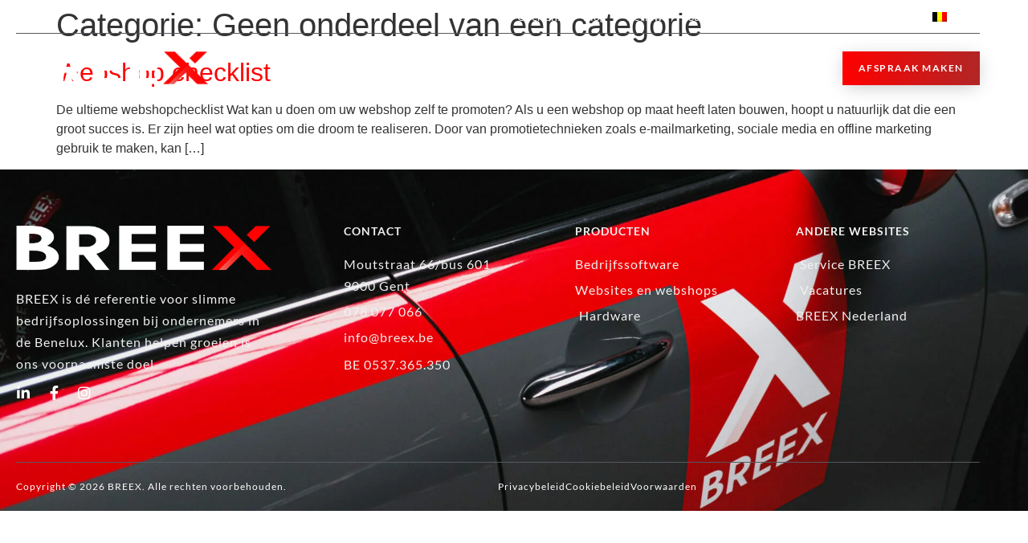

--- FILE ---
content_type: text/html; charset=UTF-8
request_url: https://breex.be/category/geen-onderdeel-van-een-categorie/
body_size: 20557
content:
<!doctype html>
<html lang="nl-BE" prefix="og: https://ogp.me/ns#">
<head>
	<meta charset="UTF-8">
	<meta name="viewport" content="width=device-width, initial-scale=1">
	<link rel="profile" href="https://gmpg.org/xfn/11">
	<link rel="alternate" hreflang="nl-be" href="https://breex.be/category/geen-onderdeel-van-een-categorie/" />
<link rel="alternate" hreflang="en-be" href="https://breex.be/en/category/uncategorized/" />
<link rel="alternate" hreflang="fr-be" href="https://breex.be/fr/category/non-classifiee/" />
<link rel="alternate" hreflang="x-default" href="https://breex.be/category/geen-onderdeel-van-een-categorie/" />

<!-- Search Engine Optimization by Rank Math - https://rankmath.com/ -->
<title>Geen onderdeel van een categorie Archives - BREEX</title>
<meta name="robots" content="follow, index, max-snippet:-1, max-video-preview:-1, max-image-preview:large"/>
<link rel="canonical" href="https://breex.be/category/geen-onderdeel-van-een-categorie/" />
<meta property="og:locale" content="nl_BE" />
<meta property="og:type" content="article" />
<meta property="og:title" content="Geen onderdeel van een categorie Archives - BREEX" />
<meta property="og:url" content="https://breex.be/category/geen-onderdeel-van-een-categorie/" />
<meta property="og:site_name" content="BREEX" />
<meta property="article:publisher" content="https://www.facebook.com/breexgroup" />
<meta property="og:image" content="https://breex.be/wp-content/uploads/2022/02/social-share.jpg" />
<meta property="og:image:secure_url" content="https://breex.be/wp-content/uploads/2022/02/social-share.jpg" />
<meta property="og:image:width" content="1200" />
<meta property="og:image:height" content="630" />
<meta property="og:image:alt" content="social share" />
<meta property="og:image:type" content="image/jpeg" />
<meta name="twitter:card" content="summary_large_image" />
<meta name="twitter:title" content="Geen onderdeel van een categorie Archives - BREEX" />
<meta name="twitter:image" content="https://breex.be/wp-content/uploads/2022/02/social-share.jpg" />
<meta name="twitter:label1" content="Berichten" />
<meta name="twitter:data1" content="1" />
<script type="application/ld+json" class="rank-math-schema">{"@context":"https://schema.org","@graph":[{"@type":"Person","@id":"https://breex.be/#person","name":"BREEX Europe nv","url":"https://breex.be","sameAs":["https://www.facebook.com/breexgroup"],"email":"info@breex.be","address":{"@type":"PostalAddress","streetAddress":"Dijkstraat 22","addressLocality":"Lokeren","addressRegion":"Oost-Vlaanderen","postalCode":"9160","addressCountry":"Belgi\u00eb"},"telephone":"078 077 066","image":{"@type":"ImageObject","@id":"https://breex.be/#logo","url":"https://breexremake.website-brxdemo.be/wp-content/uploads/2022/04/Logo_BREEX_Europe_TYPE_BoW.png","contentUrl":"https://breexremake.website-brxdemo.be/wp-content/uploads/2022/04/Logo_BREEX_Europe_TYPE_BoW.png","caption":"BREEX","inLanguage":"nl-BE","width":"1920","height":"331"}},{"@type":"WebSite","@id":"https://breex.be/#website","url":"https://breex.be","name":"BREEX","publisher":{"@id":"https://breex.be/#person"},"inLanguage":"nl-BE"},{"@type":"BreadcrumbList","@id":"https://breex.be/category/geen-onderdeel-van-een-categorie/#breadcrumb","itemListElement":[{"@type":"ListItem","position":"1","item":{"@id":"https://breex.be","name":"Home"}},{"@type":"ListItem","position":"2","item":{"@id":"https://breex.be/category/geen-onderdeel-van-een-categorie/","name":"Geen onderdeel van een categorie"}}]},{"@type":"CollectionPage","@id":"https://breex.be/category/geen-onderdeel-van-een-categorie/#webpage","url":"https://breex.be/category/geen-onderdeel-van-een-categorie/","name":"Geen onderdeel van een categorie Archives - BREEX","isPartOf":{"@id":"https://breex.be/#website"},"inLanguage":"nl-BE","breadcrumb":{"@id":"https://breex.be/category/geen-onderdeel-van-een-categorie/#breadcrumb"}}]}</script>
<!-- /Rank Math WordPress SEO plugin -->

<script type='application/javascript'  id='pys-version-script'>console.log('PixelYourSite Free version 11.1.5.2');</script>
<link rel='dns-prefetch' href='//cdn.iubenda.com' />

<link rel="alternate" type="application/rss+xml" title="BREEX &raquo; feed" href="https://breex.be/feed/" />
<link rel="alternate" type="application/rss+xml" title="BREEX &raquo; reactiesfeed" href="https://breex.be/comments/feed/" />
<link rel="alternate" type="application/rss+xml" title="BREEX &raquo; Geen onderdeel van een categorie categoriefeed" href="https://breex.be/category/geen-onderdeel-van-een-categorie/feed/" />
<style id='wp-img-auto-sizes-contain-inline-css'>
img:is([sizes=auto i],[sizes^="auto," i]){contain-intrinsic-size:3000px 1500px}
/*# sourceURL=wp-img-auto-sizes-contain-inline-css */
</style>
<link rel='stylesheet' id='jet-engine-frontend-css' href='https://breex.be/wp-content/plugins/jet-engine/assets/css/frontend.css?ver=3.8.2.1' media='all' />
<style id='global-styles-inline-css'>
:root{--wp--preset--aspect-ratio--square: 1;--wp--preset--aspect-ratio--4-3: 4/3;--wp--preset--aspect-ratio--3-4: 3/4;--wp--preset--aspect-ratio--3-2: 3/2;--wp--preset--aspect-ratio--2-3: 2/3;--wp--preset--aspect-ratio--16-9: 16/9;--wp--preset--aspect-ratio--9-16: 9/16;--wp--preset--color--black: #000000;--wp--preset--color--cyan-bluish-gray: #abb8c3;--wp--preset--color--white: #ffffff;--wp--preset--color--pale-pink: #f78da7;--wp--preset--color--vivid-red: #cf2e2e;--wp--preset--color--luminous-vivid-orange: #ff6900;--wp--preset--color--luminous-vivid-amber: #fcb900;--wp--preset--color--light-green-cyan: #7bdcb5;--wp--preset--color--vivid-green-cyan: #00d084;--wp--preset--color--pale-cyan-blue: #8ed1fc;--wp--preset--color--vivid-cyan-blue: #0693e3;--wp--preset--color--vivid-purple: #9b51e0;--wp--preset--gradient--vivid-cyan-blue-to-vivid-purple: linear-gradient(135deg,rgb(6,147,227) 0%,rgb(155,81,224) 100%);--wp--preset--gradient--light-green-cyan-to-vivid-green-cyan: linear-gradient(135deg,rgb(122,220,180) 0%,rgb(0,208,130) 100%);--wp--preset--gradient--luminous-vivid-amber-to-luminous-vivid-orange: linear-gradient(135deg,rgb(252,185,0) 0%,rgb(255,105,0) 100%);--wp--preset--gradient--luminous-vivid-orange-to-vivid-red: linear-gradient(135deg,rgb(255,105,0) 0%,rgb(207,46,46) 100%);--wp--preset--gradient--very-light-gray-to-cyan-bluish-gray: linear-gradient(135deg,rgb(238,238,238) 0%,rgb(169,184,195) 100%);--wp--preset--gradient--cool-to-warm-spectrum: linear-gradient(135deg,rgb(74,234,220) 0%,rgb(151,120,209) 20%,rgb(207,42,186) 40%,rgb(238,44,130) 60%,rgb(251,105,98) 80%,rgb(254,248,76) 100%);--wp--preset--gradient--blush-light-purple: linear-gradient(135deg,rgb(255,206,236) 0%,rgb(152,150,240) 100%);--wp--preset--gradient--blush-bordeaux: linear-gradient(135deg,rgb(254,205,165) 0%,rgb(254,45,45) 50%,rgb(107,0,62) 100%);--wp--preset--gradient--luminous-dusk: linear-gradient(135deg,rgb(255,203,112) 0%,rgb(199,81,192) 50%,rgb(65,88,208) 100%);--wp--preset--gradient--pale-ocean: linear-gradient(135deg,rgb(255,245,203) 0%,rgb(182,227,212) 50%,rgb(51,167,181) 100%);--wp--preset--gradient--electric-grass: linear-gradient(135deg,rgb(202,248,128) 0%,rgb(113,206,126) 100%);--wp--preset--gradient--midnight: linear-gradient(135deg,rgb(2,3,129) 0%,rgb(40,116,252) 100%);--wp--preset--font-size--small: 13px;--wp--preset--font-size--medium: 20px;--wp--preset--font-size--large: 36px;--wp--preset--font-size--x-large: 42px;--wp--preset--spacing--20: 0.44rem;--wp--preset--spacing--30: 0.67rem;--wp--preset--spacing--40: 1rem;--wp--preset--spacing--50: 1.5rem;--wp--preset--spacing--60: 2.25rem;--wp--preset--spacing--70: 3.38rem;--wp--preset--spacing--80: 5.06rem;--wp--preset--shadow--natural: 6px 6px 9px rgba(0, 0, 0, 0.2);--wp--preset--shadow--deep: 12px 12px 50px rgba(0, 0, 0, 0.4);--wp--preset--shadow--sharp: 6px 6px 0px rgba(0, 0, 0, 0.2);--wp--preset--shadow--outlined: 6px 6px 0px -3px rgb(255, 255, 255), 6px 6px rgb(0, 0, 0);--wp--preset--shadow--crisp: 6px 6px 0px rgb(0, 0, 0);}:root { --wp--style--global--content-size: 800px;--wp--style--global--wide-size: 1200px; }:where(body) { margin: 0; }.wp-site-blocks > .alignleft { float: left; margin-right: 2em; }.wp-site-blocks > .alignright { float: right; margin-left: 2em; }.wp-site-blocks > .aligncenter { justify-content: center; margin-left: auto; margin-right: auto; }:where(.wp-site-blocks) > * { margin-block-start: 24px; margin-block-end: 0; }:where(.wp-site-blocks) > :first-child { margin-block-start: 0; }:where(.wp-site-blocks) > :last-child { margin-block-end: 0; }:root { --wp--style--block-gap: 24px; }:root :where(.is-layout-flow) > :first-child{margin-block-start: 0;}:root :where(.is-layout-flow) > :last-child{margin-block-end: 0;}:root :where(.is-layout-flow) > *{margin-block-start: 24px;margin-block-end: 0;}:root :where(.is-layout-constrained) > :first-child{margin-block-start: 0;}:root :where(.is-layout-constrained) > :last-child{margin-block-end: 0;}:root :where(.is-layout-constrained) > *{margin-block-start: 24px;margin-block-end: 0;}:root :where(.is-layout-flex){gap: 24px;}:root :where(.is-layout-grid){gap: 24px;}.is-layout-flow > .alignleft{float: left;margin-inline-start: 0;margin-inline-end: 2em;}.is-layout-flow > .alignright{float: right;margin-inline-start: 2em;margin-inline-end: 0;}.is-layout-flow > .aligncenter{margin-left: auto !important;margin-right: auto !important;}.is-layout-constrained > .alignleft{float: left;margin-inline-start: 0;margin-inline-end: 2em;}.is-layout-constrained > .alignright{float: right;margin-inline-start: 2em;margin-inline-end: 0;}.is-layout-constrained > .aligncenter{margin-left: auto !important;margin-right: auto !important;}.is-layout-constrained > :where(:not(.alignleft):not(.alignright):not(.alignfull)){max-width: var(--wp--style--global--content-size);margin-left: auto !important;margin-right: auto !important;}.is-layout-constrained > .alignwide{max-width: var(--wp--style--global--wide-size);}body .is-layout-flex{display: flex;}.is-layout-flex{flex-wrap: wrap;align-items: center;}.is-layout-flex > :is(*, div){margin: 0;}body .is-layout-grid{display: grid;}.is-layout-grid > :is(*, div){margin: 0;}body{padding-top: 0px;padding-right: 0px;padding-bottom: 0px;padding-left: 0px;}a:where(:not(.wp-element-button)){text-decoration: underline;}:root :where(.wp-element-button, .wp-block-button__link){background-color: #32373c;border-width: 0;color: #fff;font-family: inherit;font-size: inherit;font-style: inherit;font-weight: inherit;letter-spacing: inherit;line-height: inherit;padding-top: calc(0.667em + 2px);padding-right: calc(1.333em + 2px);padding-bottom: calc(0.667em + 2px);padding-left: calc(1.333em + 2px);text-decoration: none;text-transform: inherit;}.has-black-color{color: var(--wp--preset--color--black) !important;}.has-cyan-bluish-gray-color{color: var(--wp--preset--color--cyan-bluish-gray) !important;}.has-white-color{color: var(--wp--preset--color--white) !important;}.has-pale-pink-color{color: var(--wp--preset--color--pale-pink) !important;}.has-vivid-red-color{color: var(--wp--preset--color--vivid-red) !important;}.has-luminous-vivid-orange-color{color: var(--wp--preset--color--luminous-vivid-orange) !important;}.has-luminous-vivid-amber-color{color: var(--wp--preset--color--luminous-vivid-amber) !important;}.has-light-green-cyan-color{color: var(--wp--preset--color--light-green-cyan) !important;}.has-vivid-green-cyan-color{color: var(--wp--preset--color--vivid-green-cyan) !important;}.has-pale-cyan-blue-color{color: var(--wp--preset--color--pale-cyan-blue) !important;}.has-vivid-cyan-blue-color{color: var(--wp--preset--color--vivid-cyan-blue) !important;}.has-vivid-purple-color{color: var(--wp--preset--color--vivid-purple) !important;}.has-black-background-color{background-color: var(--wp--preset--color--black) !important;}.has-cyan-bluish-gray-background-color{background-color: var(--wp--preset--color--cyan-bluish-gray) !important;}.has-white-background-color{background-color: var(--wp--preset--color--white) !important;}.has-pale-pink-background-color{background-color: var(--wp--preset--color--pale-pink) !important;}.has-vivid-red-background-color{background-color: var(--wp--preset--color--vivid-red) !important;}.has-luminous-vivid-orange-background-color{background-color: var(--wp--preset--color--luminous-vivid-orange) !important;}.has-luminous-vivid-amber-background-color{background-color: var(--wp--preset--color--luminous-vivid-amber) !important;}.has-light-green-cyan-background-color{background-color: var(--wp--preset--color--light-green-cyan) !important;}.has-vivid-green-cyan-background-color{background-color: var(--wp--preset--color--vivid-green-cyan) !important;}.has-pale-cyan-blue-background-color{background-color: var(--wp--preset--color--pale-cyan-blue) !important;}.has-vivid-cyan-blue-background-color{background-color: var(--wp--preset--color--vivid-cyan-blue) !important;}.has-vivid-purple-background-color{background-color: var(--wp--preset--color--vivid-purple) !important;}.has-black-border-color{border-color: var(--wp--preset--color--black) !important;}.has-cyan-bluish-gray-border-color{border-color: var(--wp--preset--color--cyan-bluish-gray) !important;}.has-white-border-color{border-color: var(--wp--preset--color--white) !important;}.has-pale-pink-border-color{border-color: var(--wp--preset--color--pale-pink) !important;}.has-vivid-red-border-color{border-color: var(--wp--preset--color--vivid-red) !important;}.has-luminous-vivid-orange-border-color{border-color: var(--wp--preset--color--luminous-vivid-orange) !important;}.has-luminous-vivid-amber-border-color{border-color: var(--wp--preset--color--luminous-vivid-amber) !important;}.has-light-green-cyan-border-color{border-color: var(--wp--preset--color--light-green-cyan) !important;}.has-vivid-green-cyan-border-color{border-color: var(--wp--preset--color--vivid-green-cyan) !important;}.has-pale-cyan-blue-border-color{border-color: var(--wp--preset--color--pale-cyan-blue) !important;}.has-vivid-cyan-blue-border-color{border-color: var(--wp--preset--color--vivid-cyan-blue) !important;}.has-vivid-purple-border-color{border-color: var(--wp--preset--color--vivid-purple) !important;}.has-vivid-cyan-blue-to-vivid-purple-gradient-background{background: var(--wp--preset--gradient--vivid-cyan-blue-to-vivid-purple) !important;}.has-light-green-cyan-to-vivid-green-cyan-gradient-background{background: var(--wp--preset--gradient--light-green-cyan-to-vivid-green-cyan) !important;}.has-luminous-vivid-amber-to-luminous-vivid-orange-gradient-background{background: var(--wp--preset--gradient--luminous-vivid-amber-to-luminous-vivid-orange) !important;}.has-luminous-vivid-orange-to-vivid-red-gradient-background{background: var(--wp--preset--gradient--luminous-vivid-orange-to-vivid-red) !important;}.has-very-light-gray-to-cyan-bluish-gray-gradient-background{background: var(--wp--preset--gradient--very-light-gray-to-cyan-bluish-gray) !important;}.has-cool-to-warm-spectrum-gradient-background{background: var(--wp--preset--gradient--cool-to-warm-spectrum) !important;}.has-blush-light-purple-gradient-background{background: var(--wp--preset--gradient--blush-light-purple) !important;}.has-blush-bordeaux-gradient-background{background: var(--wp--preset--gradient--blush-bordeaux) !important;}.has-luminous-dusk-gradient-background{background: var(--wp--preset--gradient--luminous-dusk) !important;}.has-pale-ocean-gradient-background{background: var(--wp--preset--gradient--pale-ocean) !important;}.has-electric-grass-gradient-background{background: var(--wp--preset--gradient--electric-grass) !important;}.has-midnight-gradient-background{background: var(--wp--preset--gradient--midnight) !important;}.has-small-font-size{font-size: var(--wp--preset--font-size--small) !important;}.has-medium-font-size{font-size: var(--wp--preset--font-size--medium) !important;}.has-large-font-size{font-size: var(--wp--preset--font-size--large) !important;}.has-x-large-font-size{font-size: var(--wp--preset--font-size--x-large) !important;}
:root :where(.wp-block-pullquote){font-size: 1.5em;line-height: 1.6;}
/*# sourceURL=global-styles-inline-css */
</style>
<link rel='stylesheet' id='wpml-legacy-horizontal-list-0-css' href='https://breex.be/wp-content/plugins/sitepress-multilingual-cms/templates/language-switchers/legacy-list-horizontal/style.min.css?ver=1' media='all' />
<link rel='stylesheet' id='wpml-menu-item-0-css' href='https://breex.be/wp-content/plugins/sitepress-multilingual-cms/templates/language-switchers/menu-item/style.min.css?ver=1' media='all' />
<link rel='stylesheet' id='hello-elementor-css' href='https://breex.be/wp-content/themes/hello-elementor/assets/css/reset.css?ver=3.4.5' media='all' />
<link rel='stylesheet' id='hello-elementor-theme-style-css' href='https://breex.be/wp-content/themes/hello-elementor/assets/css/theme.css?ver=3.4.5' media='all' />
<link rel='stylesheet' id='hello-elementor-header-footer-css' href='https://breex.be/wp-content/themes/hello-elementor/assets/css/header-footer.css?ver=3.4.5' media='all' />
<link rel='stylesheet' id='elementor-frontend-css' href='https://breex.be/wp-content/plugins/elementor/assets/css/frontend.min.css?ver=3.34.1' media='all' />
<link rel='stylesheet' id='widget-nav-menu-css' href='https://breex.be/wp-content/plugins/elementor-pro/assets/css/widget-nav-menu.min.css?ver=3.34.0' media='all' />
<link rel='stylesheet' id='widget-image-css' href='https://breex.be/wp-content/plugins/elementor/assets/css/widget-image.min.css?ver=3.34.1' media='all' />
<link rel='stylesheet' id='e-sticky-css' href='https://breex.be/wp-content/plugins/elementor-pro/assets/css/modules/sticky.min.css?ver=3.34.0' media='all' />
<link rel='stylesheet' id='widget-social-icons-css' href='https://breex.be/wp-content/plugins/elementor/assets/css/widget-social-icons.min.css?ver=3.34.1' media='all' />
<link rel='stylesheet' id='e-apple-webkit-css' href='https://breex.be/wp-content/plugins/elementor/assets/css/conditionals/apple-webkit.min.css?ver=3.34.1' media='all' />
<link rel='stylesheet' id='widget-heading-css' href='https://breex.be/wp-content/plugins/elementor/assets/css/widget-heading.min.css?ver=3.34.1' media='all' />
<link rel='stylesheet' id='widget-icon-list-css' href='https://breex.be/wp-content/plugins/elementor/assets/css/widget-icon-list.min.css?ver=3.34.1' media='all' />
<link rel='stylesheet' id='jet-blocks-css' href='https://breex.be/wp-content/uploads/elementor/css/custom-jet-blocks.css?ver=1.3.22' media='all' />
<link rel='stylesheet' id='elementor-icons-css' href='https://breex.be/wp-content/plugins/elementor/assets/lib/eicons/css/elementor-icons.min.css?ver=5.45.0' media='all' />
<link rel='stylesheet' id='elementor-post-5-css' href='https://breex.be/wp-content/uploads/elementor/css/post-5.css?ver=1767859027' media='all' />
<link rel='stylesheet' id='jet-tabs-frontend-css' href='https://breex.be/wp-content/plugins/jet-tabs/assets/css/jet-tabs-frontend.css?ver=2.2.13' media='all' />
<link rel='stylesheet' id='swiper-css' href='https://breex.be/wp-content/plugins/elementor/assets/lib/swiper/v8/css/swiper.min.css?ver=8.4.5' media='all' />
<link rel='stylesheet' id='elementor-post-4551-css' href='https://breex.be/wp-content/uploads/elementor/css/post-4551.css?ver=1767859027' media='all' />
<link rel='stylesheet' id='elementor-post-5343-css' href='https://breex.be/wp-content/uploads/elementor/css/post-5343.css?ver=1767859027' media='all' />
<link rel='stylesheet' id='graphina_chart-css-css' href='https://breex.be/wp-content/plugins/graphina-elementor-charts-and-graphs/assets/css/graphina-chart.css?ver=3.1.9' media='all' />
<style id='rocket-lazyload-inline-css'>
.rll-youtube-player{position:relative;padding-bottom:56.23%;height:0;overflow:hidden;max-width:100%;}.rll-youtube-player:focus-within{outline: 2px solid currentColor;outline-offset: 5px;}.rll-youtube-player iframe{position:absolute;top:0;left:0;width:100%;height:100%;z-index:100;background:0 0}.rll-youtube-player img{bottom:0;display:block;left:0;margin:auto;max-width:100%;width:100%;position:absolute;right:0;top:0;border:none;height:auto;-webkit-transition:.4s all;-moz-transition:.4s all;transition:.4s all}.rll-youtube-player img:hover{-webkit-filter:brightness(75%)}.rll-youtube-player .play{height:100%;width:100%;left:0;top:0;position:absolute;background:url(https://breex.be/wp-content/plugins/wp-rocket/assets/img/youtube.png) no-repeat center;background-color: transparent !important;cursor:pointer;border:none;}.wp-embed-responsive .wp-has-aspect-ratio .rll-youtube-player{position:absolute;padding-bottom:0;width:100%;height:100%;top:0;bottom:0;left:0;right:0}
/*# sourceURL=rocket-lazyload-inline-css */
</style>
<link rel='stylesheet' id='elementor-gf-local-lato-css' href='https://breex.be/wp-content/uploads/elementor/google-fonts/css/lato.css?ver=1751445392' media='all' />
<link rel='stylesheet' id='elementor-icons-shared-0-css' href='https://breex.be/wp-content/plugins/elementor/assets/lib/font-awesome/css/fontawesome.min.css?ver=5.15.3' media='all' />
<link rel='stylesheet' id='elementor-icons-fa-solid-css' href='https://breex.be/wp-content/plugins/elementor/assets/lib/font-awesome/css/solid.min.css?ver=5.15.3' media='all' />
<link rel='stylesheet' id='elementor-icons-fa-brands-css' href='https://breex.be/wp-content/plugins/elementor/assets/lib/font-awesome/css/brands.min.css?ver=5.15.3' media='all' />

<script  type="text/javascript" class=" _iub_cs_skip" id="iubenda-head-inline-scripts-0">
var _iub = _iub || [];
_iub.csConfiguration = {"consentOnContinuedBrowsing":false,"countryDetection":true,"enableTcf":true,"floatingPreferencesButtonDisplay":"bottom-left","gdprAppliesGlobally":false,"googleAdditionalConsentMode":true,"lang":"nl","perPurposeConsent":true,"siteId":2537561,"tcfPurposes":{"1":true,"2":"consent_only","3":"consent_only","4":"consent_only","5":"consent_only","6":"consent_only","7":"consent_only","8":"consent_only","9":"consent_only","10":"consent_only"},"cookiePolicyId":37177335,"localConsentDomainExact": "true","invalidateConsentBefore":"2023-05-21", "banner":{ "acceptButtonCaptionColor":"white","acceptButtonColor":"#fe0000","acceptButtonDisplay":true,"backgroundColor":"#f1f1f1","closeButtonDisplay":false,"customizeButtonCaptionColor":"white","customizeButtonColor":"#7a7a7a","customizeButtonDisplay":true,"explicitWithdrawal":true,"position":"float-top-center","rejectButtonCaptionColor":"white","rejectButtonColor":"#7a7a7a","rejectButtonDisplay":true,"slideDown":false,"textColor":"#2a2d30" }};

//# sourceURL=iubenda-head-inline-scripts-0
</script>
<script  type="text/javascript" class=" _iub_cs_skip" defer='defer' src="//cdn.iubenda.com/cs/tcf/stub-v2.js?ver=3.12.5" id="iubenda-head-scripts-0-js"></script>
<script data-minify="1"  type="text/javascript" class=" _iub_cs_skip" defer='defer' src="https://breex.be/wp-content/cache/min/1/cs/tcf/safe-tcf-v2.js?ver=1767859278" id="iubenda-head-scripts-1-js"></script>
<script  type="text/javascript" charset="UTF-8" async="" class=" _iub_cs_skip" defer='defer' src="//cdn.iubenda.com/cs/iubenda_cs.js?ver=3.12.5" id="iubenda-head-scripts-2-js"></script>
<script id="wpml-cookie-js-extra">
var wpml_cookies = {"wp-wpml_current_language":{"value":"nl","expires":1,"path":"/"}};
var wpml_cookies = {"wp-wpml_current_language":{"value":"nl","expires":1,"path":"/"}};
//# sourceURL=wpml-cookie-js-extra
</script>
<script data-minify="1" defer='defer' src="https://breex.be/wp-content/cache/min/1/wp-content/plugins/sitepress-multilingual-cms/res/js/cookies/language-cookie.js?ver=1767859278" id="wpml-cookie-js" defer data-wp-strategy="defer"></script>
<script id="jquery-core-js-extra">
var pysFacebookRest = {"restApiUrl":"https://breex.be/wp-json/pys-facebook/v1/event","debug":""};
//# sourceURL=jquery-core-js-extra
</script>
<script src="https://breex.be/wp-includes/js/jquery/jquery.min.js?ver=3.7.1" id="jquery-core-js"></script>
<script defer='defer' src="https://breex.be/wp-includes/js/jquery/jquery-migrate.min.js?ver=3.4.1" id="jquery-migrate-js"></script>
<script defer='defer' src="https://breex.be/wp-content/plugins/pixelyoursite/dist/scripts/jquery.bind-first-0.2.3.min.js?ver=0.2.3" id="jquery-bind-first-js"></script>
<script defer='defer' src="https://breex.be/wp-content/plugins/pixelyoursite/dist/scripts/js.cookie-2.1.3.min.js?ver=2.1.3" id="js-cookie-pys-js"></script>
<script defer='defer' src="https://breex.be/wp-content/plugins/pixelyoursite/dist/scripts/tld.min.js?ver=2.3.1" id="js-tld-js"></script>
<script id="pys-js-extra">
var pysOptions = {"staticEvents":{"facebook":{"init_event":[{"delay":0,"type":"static","ajaxFire":false,"name":"PageView","pixelIds":["3399393550327198"],"eventID":"3fd65f7a-5160-49da-91c4-ac8e4804a637","params":{"page_title":"Geen onderdeel van een categorie","post_type":"category","post_id":1,"plugin":"PixelYourSite","user_role":"guest","event_url":"breex.be/category/geen-onderdeel-van-een-categorie/"},"e_id":"init_event","ids":[],"hasTimeWindow":false,"timeWindow":0,"woo_order":"","edd_order":""}]}},"dynamicEvents":[],"triggerEvents":[],"triggerEventTypes":[],"facebook":{"pixelIds":["3399393550327198"],"advancedMatching":[],"advancedMatchingEnabled":true,"removeMetadata":false,"wooVariableAsSimple":false,"serverApiEnabled":true,"wooCRSendFromServer":false,"send_external_id":null,"enabled_medical":false,"do_not_track_medical_param":["event_url","post_title","page_title","landing_page","content_name","categories","category_name","tags"],"meta_ldu":false},"debug":"","siteUrl":"https://breex.be","ajaxUrl":"https://breex.be/wp-admin/admin-ajax.php","ajax_event":"e207fa2795","enable_remove_download_url_param":"1","cookie_duration":"7","last_visit_duration":"60","enable_success_send_form":"","ajaxForServerEvent":"1","ajaxForServerStaticEvent":"1","useSendBeacon":"1","send_external_id":"1","external_id_expire":"180","track_cookie_for_subdomains":"1","google_consent_mode":"1","gdpr":{"ajax_enabled":false,"all_disabled_by_api":false,"facebook_disabled_by_api":false,"analytics_disabled_by_api":false,"google_ads_disabled_by_api":false,"pinterest_disabled_by_api":false,"bing_disabled_by_api":false,"reddit_disabled_by_api":false,"externalID_disabled_by_api":false,"facebook_prior_consent_enabled":true,"analytics_prior_consent_enabled":true,"google_ads_prior_consent_enabled":null,"pinterest_prior_consent_enabled":true,"bing_prior_consent_enabled":true,"cookiebot_integration_enabled":false,"cookiebot_facebook_consent_category":"marketing","cookiebot_analytics_consent_category":"statistics","cookiebot_tiktok_consent_category":"marketing","cookiebot_google_ads_consent_category":"marketing","cookiebot_pinterest_consent_category":"marketing","cookiebot_bing_consent_category":"marketing","consent_magic_integration_enabled":false,"real_cookie_banner_integration_enabled":false,"cookie_notice_integration_enabled":false,"cookie_law_info_integration_enabled":false,"analytics_storage":{"enabled":true,"value":"granted","filter":false},"ad_storage":{"enabled":true,"value":"granted","filter":false},"ad_user_data":{"enabled":true,"value":"granted","filter":false},"ad_personalization":{"enabled":true,"value":"granted","filter":false}},"cookie":{"disabled_all_cookie":false,"disabled_start_session_cookie":false,"disabled_advanced_form_data_cookie":false,"disabled_landing_page_cookie":false,"disabled_first_visit_cookie":false,"disabled_trafficsource_cookie":false,"disabled_utmTerms_cookie":false,"disabled_utmId_cookie":false},"tracking_analytics":{"TrafficSource":"direct","TrafficLanding":"undefined","TrafficUtms":[],"TrafficUtmsId":[]},"GATags":{"ga_datalayer_type":"default","ga_datalayer_name":"dataLayerPYS"},"woo":{"enabled":false},"edd":{"enabled":false},"cache_bypass":"1769283009"};
//# sourceURL=pys-js-extra
</script>
<script data-minify="1" defer='defer' src="https://breex.be/wp-content/cache/min/1/wp-content/plugins/pixelyoursite/dist/scripts/public.js?ver=1767859278" id="pys-js"></script>
<link rel="https://api.w.org/" href="https://breex.be/wp-json/" /><link rel="alternate" title="JSON" type="application/json" href="https://breex.be/wp-json/wp/v2/categories/1" /><link rel="EditURI" type="application/rsd+xml" title="RSD" href="https://breex.be/xmlrpc.php?rsd" />
<meta name="generator" content="WordPress 6.9" />
<meta name="generator" content="WPML ver:4.8.6 stt:37,1,4;" />
<meta name="facebook-domain-verification" content="bgbu6nl02d9fgli4covdsl31ppbbgl" /><script type="text/javascript">
(function(url){
	if(/(?:Chrome\/26\.0\.1410\.63 Safari\/537\.31|WordfenceTestMonBot)/.test(navigator.userAgent)){ return; }
	var addEvent = function(evt, handler) {
		if (window.addEventListener) {
			document.addEventListener(evt, handler, false);
		} else if (window.attachEvent) {
			document.attachEvent('on' + evt, handler);
		}
	};
	var removeEvent = function(evt, handler) {
		if (window.removeEventListener) {
			document.removeEventListener(evt, handler, false);
		} else if (window.detachEvent) {
			document.detachEvent('on' + evt, handler);
		}
	};
	var evts = 'contextmenu dblclick drag dragend dragenter dragleave dragover dragstart drop keydown keypress keyup mousedown mousemove mouseout mouseover mouseup mousewheel scroll'.split(' ');
	var logHuman = function() {
		if (window.wfLogHumanRan) { return; }
		window.wfLogHumanRan = true;
		var wfscr = document.createElement('script');
		wfscr.type = 'text/javascript';
		wfscr.async = true;
		wfscr.src = url + '&r=' + Math.random();
		(document.getElementsByTagName('head')[0]||document.getElementsByTagName('body')[0]).appendChild(wfscr);
		for (var i = 0; i < evts.length; i++) {
			removeEvent(evts[i], logHuman);
		}
	};
	for (var i = 0; i < evts.length; i++) {
		addEvent(evts[i], logHuman);
	}
})('//breex.be/?wordfence_lh=1&hid=F0EDE493610F0A3E8AFDF6413C94CE8D');
</script><meta name="generator" content="Elementor 3.34.1; features: additional_custom_breakpoints; settings: css_print_method-external, google_font-enabled, font_display-auto">
<!-- Google Tag Manager -->
<script>(function(w,d,s,l,i){w[l]=w[l]||[];w[l].push({'gtm.start':
new Date().getTime(),event:'gtm.js'});var f=d.getElementsByTagName(s)[0],
j=d.createElement(s),dl=l!='dataLayer'?'&l='+l:'';j.async=true;j.src=
'https://www.googletagmanager.com/gtm.js?id='+i+dl;f.parentNode.insertBefore(j,f);
})(window,document,'script','dataLayer','GTM-535RHSP');</script>
<!-- End Google Tag Manager -->
<!-- Meta Pixel Code -->
<script>
!function(f,b,e,v,n,t,s)
{if(f.fbq)return;n=f.fbq=function(){n.callMethod?
n.callMethod.apply(n,arguments):n.queue.push(arguments)};
if(!f._fbq)f._fbq=n;n.push=n;n.loaded=!0;n.version='2.0';
n.queue=[];t=b.createElement(e);t.async=!0;
t.src=v;s=b.getElementsByTagName(e)[0];
s.parentNode.insertBefore(t,s)}(window, document,'script',
'https://connect.facebook.net/en_US/fbevents.js');
fbq('init', '729497391148652');
fbq('track', 'PageView');
</script>
<noscript><img height="1" width="1" style="display:none"
src="https://www.facebook.com/tr?id=729497391148652&ev=PageView&noscript=1"
/></noscript>
<!-- End Meta Pixel Code -->
<!-- Hotjar Tracking Code for https://breex.be/ -->
<script>
    (function(h,o,t,j,a,r){
        h.hj=h.hj||function(){(h.hj.q=h.hj.q||[]).push(arguments)};
        h._hjSettings={hjid:3261008,hjsv:6};
        a=o.getElementsByTagName('head')[0];
        r=o.createElement('script');r.async=1;
        r.src=t+h._hjSettings.hjid+j+h._hjSettings.hjsv;
        a.appendChild(r);
    })(window,document,'https://static.hotjar.com/c/hotjar-','.js?sv=');
</script>
<!-- TrustBox script -->
<script data-minify="1" type="text/javascript" src="https://breex.be/wp-content/cache/min/1/bootstrap/v5/tp.widget.bootstrap.min.js?ver=1767859278" async></script>
<!-- End TrustBox script -->
<script>
!function (w, d, t) {
  w.TiktokAnalyticsObject=t;var ttq=w[t]=w[t]||[];ttq.methods=["page","track","identify","instances","debug","on","off","once","ready","alias","group","enableCookie","disableCookie"],ttq.setAndDefer=function(t,e){t[e]=function(){t.push([e].concat(Array.prototype.slice.call(arguments,0)))}};for(var i=0;i<ttq.methods.length;i++)ttq.setAndDefer(ttq,ttq.methods[i]);ttq.instance=function(t){for(var e=ttq._i[t]||[],n=0;n<ttq.methods.length;n++)ttq.setAndDefer(e,ttq.methods[n]);return e},ttq.load=function(e,n){var i="https://analytics.tiktok.com/i18n/pixel/events.js";ttq._i=ttq._i||{},ttq._i[e]=[],ttq._i[e]._u=i,ttq._t=ttq._t||{},ttq._t[e]=+new Date,ttq._o=ttq._o||{},ttq._o[e]=n||{};var o=document.createElement("script");o.type="text/javascript",o.async=!0,o.src=i+"?sdkid="+e+"&lib="+t;var a=document.getElementsByTagName("script")[0];a.parentNode.insertBefore(o,a)};

  ttq.load('CH14QLJC77U73JHLMQBG');
  ttq.page();
}(window, document, 'ttq');
</script>
                <!-- Facebook Pixel Code -->
                <script>
                  !function(f,b,e,v,n,t,s)
                  {if(f.fbq)return;n=f.fbq=function(){n.callMethod?
                  n.callMethod.apply(n,arguments):n.queue.push(arguments)};
                  if(!f._fbq)f._fbq=n;n.push=n;n.loaded=!0;n.version='2.0';
                  n.queue=[];t=b.createElement(e);t.async=!0;
                  t.src=v;s=b.getElementsByTagName(e)[0];
                  s.parentNode.insertBefore(t,s)}(window, document,'script',
                  'https://connect.facebook.net/en_US/fbevents.js');
                  fbq('init', 729497391148652 );
                  fbq('track', 'PageView');
                </script>
                <noscript>
                  <img height="1" width="1" style="display:none" 
                       src="https://www.facebook.com/tr?id=729497391148652&ev=PageView&noscript=1"/>
                </noscript>
                <!-- End Facebook Pixel Code -->
                			<style>
				.e-con.e-parent:nth-of-type(n+4):not(.e-lazyloaded):not(.e-no-lazyload),
				.e-con.e-parent:nth-of-type(n+4):not(.e-lazyloaded):not(.e-no-lazyload) * {
					background-image: none !important;
				}
				@media screen and (max-height: 1024px) {
					.e-con.e-parent:nth-of-type(n+3):not(.e-lazyloaded):not(.e-no-lazyload),
					.e-con.e-parent:nth-of-type(n+3):not(.e-lazyloaded):not(.e-no-lazyload) * {
						background-image: none !important;
					}
				}
				@media screen and (max-height: 640px) {
					.e-con.e-parent:nth-of-type(n+2):not(.e-lazyloaded):not(.e-no-lazyload),
					.e-con.e-parent:nth-of-type(n+2):not(.e-lazyloaded):not(.e-no-lazyload) * {
						background-image: none !important;
					}
				}
			</style>
			<link rel="icon" href="https://breex.be/wp-content/uploads/2022/02/cropped-Logo_BREEX__X_Box_Red-32x32.png" sizes="32x32" />
<link rel="icon" href="https://breex.be/wp-content/uploads/2022/02/cropped-Logo_BREEX__X_Box_Red-192x192.png" sizes="192x192" />
<link rel="apple-touch-icon" href="https://breex.be/wp-content/uploads/2022/02/cropped-Logo_BREEX__X_Box_Red-180x180.png" />
<meta name="msapplication-TileImage" content="https://breex.be/wp-content/uploads/2022/02/cropped-Logo_BREEX__X_Box_Red-270x270.png" />
		<style id="wp-custom-css">
			@media screen and (min-width: 768px){
 *::-webkit-scrollbar {
       width: 12px;
}

   *::-webkit-scrollbar-track {
       background: #f5f5f5;
       border-left: 1px solid rgba(255,255,255, 0.1);
}

   *::-webkit-scrollbar-thumb {
       background: linear-gradient(95deg, #FF0000 0%, #B12626 100%);
   }
}

::selection{
	background-color:#FF0000;
	color: white;
}

html,
body{
width:100%;
overflow-x:hidden;
}

.elementor-widget-form .elementor-message{
	color:#2a2d30!important;
}

.elementor-sticky--active {
    backdrop-filter: blur(5px);
		background-color: #2A2D3054;
}

.post-password-form {
	height: 60vh;
  padding: 200px 100px;
  background: lightgray;
}

.fc-feature-img,
span.fc-infobox-categories,
address b {
    display: none;
}		</style>
		<noscript><style id="rocket-lazyload-nojs-css">.rll-youtube-player, [data-lazy-src]{display:none !important;}</style></noscript><meta name="generator" content="WP Rocket 3.20.2" data-wpr-features="wpr_minify_js wpr_lazyload_iframes wpr_desktop" /></head>
<body class="archive category category-geen-onderdeel-van-een-categorie category-1 wp-embed-responsive wp-theme-hello-elementor hello-elementor-default elementor-default elementor-kit-5">

<!-- Google Tag Manager (noscript) -->
<noscript><iframe src="https://www.googletagmanager.com/ns.html?id=GTM-535RHSP"
height="0" width="0" style="display:none;visibility:hidden"></iframe></noscript>
<!-- End Google Tag Manager (noscript) -->

<a class="skip-link screen-reader-text" href="#content">Spring naar de inhoud</a>

		<header data-rocket-location-hash="86d834a8e489ac2b8a893ea32f384a02" data-elementor-type="header" data-elementor-id="4551" class="elementor elementor-4551 elementor-location-header" data-elementor-post-type="elementor_library">
					<section class="elementor-section elementor-top-section elementor-element elementor-element-65d7d55 elementor-hidden-mobile elementor-section-boxed elementor-section-height-default elementor-section-height-default" data-id="65d7d55" data-element_type="section" data-settings="{&quot;background_background&quot;:&quot;classic&quot;,&quot;jet_parallax_layout_list&quot;:[]}">
						<div data-rocket-location-hash="82f6c6a00e9a86a2eaa3cc6e8d136714" class="elementor-container elementor-column-gap-default">
					<div class="elementor-column elementor-col-100 elementor-top-column elementor-element elementor-element-5a18ddb" data-id="5a18ddb" data-element_type="column">
			<div class="elementor-widget-wrap elementor-element-populated">
						<div class="elementor-element elementor-element-970d406 elementor-nav-menu__align-end elementor-nav-menu--dropdown-none elementor-widget elementor-widget-nav-menu" data-id="970d406" data-element_type="widget" data-settings="{&quot;layout&quot;:&quot;horizontal&quot;,&quot;submenu_icon&quot;:{&quot;value&quot;:&quot;&lt;i class=\&quot;fas fa-caret-down\&quot; aria-hidden=\&quot;true\&quot;&gt;&lt;\/i&gt;&quot;,&quot;library&quot;:&quot;fa-solid&quot;}}" data-widget_type="nav-menu.default">
				<div class="elementor-widget-container">
								<nav aria-label="Menu" class="elementor-nav-menu--main elementor-nav-menu__container elementor-nav-menu--layout-horizontal e--pointer-none">
				<ul id="menu-1-970d406" class="elementor-nav-menu"><li class="menu-item menu-item-type-post_type menu-item-object-page menu-item-5758"><a href="https://breex.be/over-ons/" class="elementor-item">Over ons</a></li>
<li class="menu-item menu-item-type-post_type menu-item-object-page menu-item-4509"><a href="https://breex.be/blog/" class="elementor-item">Blog</a></li>
<li class="menu-item menu-item-type-post_type menu-item-object-page menu-item-9198"><a href="https://breex.be/reviews/" class="elementor-item">Reviews</a></li>
<li class="menu-item menu-item-type-custom menu-item-object-custom menu-item-has-children menu-item-4513"><a class="elementor-item">Support</a>
<ul class="sub-menu elementor-nav-menu--dropdown">
	<li class="menu-item menu-item-type-custom menu-item-object-custom menu-item-4517"><a target="_blank" href="https://service.breex.be/" class="elementor-sub-item">Breex support</a></li>
	<li class="menu-item menu-item-type-custom menu-item-object-custom menu-item-4518"><a target="_blank" href="https://support.easybox.com/" class="elementor-sub-item">Easybox support</a></li>
</ul>
</li>
<li class="menu-item menu-item-type-custom menu-item-object-custom menu-item-has-children menu-item-4514"><a class="elementor-item">Login</a>
<ul class="sub-menu elementor-nav-menu--dropdown">
	<li class="menu-item menu-item-type-custom menu-item-object-custom menu-item-4515"><a target="_blank" href="https://my.breex.be/" class="elementor-sub-item">MYBREEX</a></li>
	<li class="menu-item menu-item-type-custom menu-item-object-custom menu-item-4516"><a target="_blank" href="https://app.easybox.com/" class="elementor-sub-item">Easybox</a></li>
</ul>
</li>
<li class="menu-item menu-item-type-post_type menu-item-object-page menu-item-4511"><a href="https://breex.be/jobs/" class="elementor-item">Jobs</a></li>
<li class="menu-item menu-item-type-post_type menu-item-object-page menu-item-4510"><a href="https://breex.be/contact/" class="elementor-item">Contact</a></li>
<li class="menu-item wpml-ls-slot-24 wpml-ls-item wpml-ls-item-nl wpml-ls-current-language wpml-ls-menu-item wpml-ls-first-item menu-item-type-wpml_ls_menu_item menu-item-object-wpml_ls_menu_item menu-item-has-children menu-item-wpml-ls-24-nl"><a href="https://breex.be/category/geen-onderdeel-van-een-categorie/" role="menuitem" class="elementor-item"><img
            class="wpml-ls-flag"
            src="https://breex.be/wp-content/uploads/flags/be.png"
            alt=""
            
            
    /><span class="wpml-ls-native" lang="nl">NL</span></a>
<ul class="sub-menu elementor-nav-menu--dropdown">
	<li class="menu-item wpml-ls-slot-24 wpml-ls-item wpml-ls-item-en wpml-ls-menu-item menu-item-type-wpml_ls_menu_item menu-item-object-wpml_ls_menu_item menu-item-wpml-ls-24-en"><a href="https://breex.be/en/category/uncategorized/" title="Switch to EN(EN)" aria-label="Switch to EN(EN)" role="menuitem" class="elementor-sub-item"><img
            class="wpml-ls-flag"
            src="https://breex.be/wp-content/plugins/sitepress-multilingual-cms/res/flags/en.png"
            alt=""
            
            
    /><span class="wpml-ls-native" lang="en">EN</span></a></li>
	<li class="menu-item wpml-ls-slot-24 wpml-ls-item wpml-ls-item-fr wpml-ls-menu-item wpml-ls-last-item menu-item-type-wpml_ls_menu_item menu-item-object-wpml_ls_menu_item menu-item-wpml-ls-24-fr"><a href="https://breex.be/fr/category/non-classifiee/" title="Switch to FR(FR)" aria-label="Switch to FR(FR)" role="menuitem" class="elementor-sub-item"><img
            class="wpml-ls-flag"
            src="https://breex.be/wp-content/plugins/sitepress-multilingual-cms/res/flags/fr.png"
            alt=""
            
            
    /><span class="wpml-ls-native" lang="fr">FR</span></a></li>
</ul>
</li>
</ul>			</nav>
						<nav class="elementor-nav-menu--dropdown elementor-nav-menu__container" aria-hidden="true">
				<ul id="menu-2-970d406" class="elementor-nav-menu"><li class="menu-item menu-item-type-post_type menu-item-object-page menu-item-5758"><a href="https://breex.be/over-ons/" class="elementor-item" tabindex="-1">Over ons</a></li>
<li class="menu-item menu-item-type-post_type menu-item-object-page menu-item-4509"><a href="https://breex.be/blog/" class="elementor-item" tabindex="-1">Blog</a></li>
<li class="menu-item menu-item-type-post_type menu-item-object-page menu-item-9198"><a href="https://breex.be/reviews/" class="elementor-item" tabindex="-1">Reviews</a></li>
<li class="menu-item menu-item-type-custom menu-item-object-custom menu-item-has-children menu-item-4513"><a class="elementor-item" tabindex="-1">Support</a>
<ul class="sub-menu elementor-nav-menu--dropdown">
	<li class="menu-item menu-item-type-custom menu-item-object-custom menu-item-4517"><a target="_blank" href="https://service.breex.be/" class="elementor-sub-item" tabindex="-1">Breex support</a></li>
	<li class="menu-item menu-item-type-custom menu-item-object-custom menu-item-4518"><a target="_blank" href="https://support.easybox.com/" class="elementor-sub-item" tabindex="-1">Easybox support</a></li>
</ul>
</li>
<li class="menu-item menu-item-type-custom menu-item-object-custom menu-item-has-children menu-item-4514"><a class="elementor-item" tabindex="-1">Login</a>
<ul class="sub-menu elementor-nav-menu--dropdown">
	<li class="menu-item menu-item-type-custom menu-item-object-custom menu-item-4515"><a target="_blank" href="https://my.breex.be/" class="elementor-sub-item" tabindex="-1">MYBREEX</a></li>
	<li class="menu-item menu-item-type-custom menu-item-object-custom menu-item-4516"><a target="_blank" href="https://app.easybox.com/" class="elementor-sub-item" tabindex="-1">Easybox</a></li>
</ul>
</li>
<li class="menu-item menu-item-type-post_type menu-item-object-page menu-item-4511"><a href="https://breex.be/jobs/" class="elementor-item" tabindex="-1">Jobs</a></li>
<li class="menu-item menu-item-type-post_type menu-item-object-page menu-item-4510"><a href="https://breex.be/contact/" class="elementor-item" tabindex="-1">Contact</a></li>
<li class="menu-item wpml-ls-slot-24 wpml-ls-item wpml-ls-item-nl wpml-ls-current-language wpml-ls-menu-item wpml-ls-first-item menu-item-type-wpml_ls_menu_item menu-item-object-wpml_ls_menu_item menu-item-has-children menu-item-wpml-ls-24-nl"><a href="https://breex.be/category/geen-onderdeel-van-een-categorie/" role="menuitem" class="elementor-item" tabindex="-1"><img
            class="wpml-ls-flag"
            src="https://breex.be/wp-content/uploads/flags/be.png"
            alt=""
            
            
    /><span class="wpml-ls-native" lang="nl">NL</span></a>
<ul class="sub-menu elementor-nav-menu--dropdown">
	<li class="menu-item wpml-ls-slot-24 wpml-ls-item wpml-ls-item-en wpml-ls-menu-item menu-item-type-wpml_ls_menu_item menu-item-object-wpml_ls_menu_item menu-item-wpml-ls-24-en"><a href="https://breex.be/en/category/uncategorized/" title="Switch to EN(EN)" aria-label="Switch to EN(EN)" role="menuitem" class="elementor-sub-item" tabindex="-1"><img
            class="wpml-ls-flag"
            src="https://breex.be/wp-content/plugins/sitepress-multilingual-cms/res/flags/en.png"
            alt=""
            
            
    /><span class="wpml-ls-native" lang="en">EN</span></a></li>
	<li class="menu-item wpml-ls-slot-24 wpml-ls-item wpml-ls-item-fr wpml-ls-menu-item wpml-ls-last-item menu-item-type-wpml_ls_menu_item menu-item-object-wpml_ls_menu_item menu-item-wpml-ls-24-fr"><a href="https://breex.be/fr/category/non-classifiee/" title="Switch to FR(FR)" aria-label="Switch to FR(FR)" role="menuitem" class="elementor-sub-item" tabindex="-1"><img
            class="wpml-ls-flag"
            src="https://breex.be/wp-content/plugins/sitepress-multilingual-cms/res/flags/fr.png"
            alt=""
            
            
    /><span class="wpml-ls-native" lang="fr">FR</span></a></li>
</ul>
</li>
</ul>			</nav>
						</div>
				</div>
					</div>
		</div>
					</div>
		</section>
				<section class="elementor-section elementor-top-section elementor-element elementor-element-4f0c891 elementor-section-boxed elementor-section-height-default elementor-section-height-default" data-id="4f0c891" data-element_type="section" data-settings="{&quot;sticky&quot;:&quot;top&quot;,&quot;jet_parallax_layout_list&quot;:[],&quot;sticky_on&quot;:[&quot;desktop&quot;,&quot;tablet&quot;,&quot;mobile&quot;],&quot;sticky_offset&quot;:0,&quot;sticky_effects_offset&quot;:0,&quot;sticky_anchor_link_offset&quot;:0}">
						<div data-rocket-location-hash="b3be091174dcd2d7573499587c59c9d9" class="elementor-container elementor-column-gap-default">
					<div class="elementor-column elementor-col-50 elementor-top-column elementor-element elementor-element-99dc4d4" data-id="99dc4d4" data-element_type="column">
			<div class="elementor-widget-wrap elementor-element-populated">
						<div class="elementor-element elementor-element-205299f elementor-widget elementor-widget-image" data-id="205299f" data-element_type="widget" data-widget_type="image.default">
				<div class="elementor-widget-container">
																<a href="https://breex.be">
							<img fetchpriority="high" width="800" height="142" src="https://breex.be/wp-content/uploads/2022/02/Logo_BREEX_Europe_TYPE_WoC-1-e1645715419536-1024x182.png" class="attachment-large size-large wp-image-1876" alt="Logo BREEX Europe TYPE WoC 1" srcset="https://breex.be/wp-content/uploads/2022/02/Logo_BREEX_Europe_TYPE_WoC-1-e1645715419536-1024x182.png 1024w, https://breex.be/wp-content/uploads/2022/02/Logo_BREEX_Europe_TYPE_WoC-1-e1645715419536-300x53.png 300w, https://breex.be/wp-content/uploads/2022/02/Logo_BREEX_Europe_TYPE_WoC-1-e1645715419536-768x136.png 768w, https://breex.be/wp-content/uploads/2022/02/Logo_BREEX_Europe_TYPE_WoC-1-e1645715419536-1536x273.png 1536w, https://breex.be/wp-content/uploads/2022/02/Logo_BREEX_Europe_TYPE_WoC-1-e1645715419536-2048x363.png 2048w, https://breex.be/wp-content/uploads/2022/02/Logo_BREEX_Europe_TYPE_WoC-1-e1645715419536.png 1920w" sizes="(max-width: 800px) 100vw, 800px" />								</a>
															</div>
				</div>
					</div>
		</div>
				<div class="elementor-column elementor-col-50 elementor-top-column elementor-element elementor-element-02ddafa" data-id="02ddafa" data-element_type="column">
			<div class="elementor-widget-wrap elementor-element-populated">
						<div class="elementor-element elementor-element-c7a00ef elementor-widget__width-auto elementor-nav-menu--stretch elementor-hidden-mobile elementor-nav-menu--dropdown-tablet elementor-nav-menu__text-align-aside elementor-nav-menu--toggle elementor-nav-menu--burger elementor-widget elementor-widget-nav-menu" data-id="c7a00ef" data-element_type="widget" data-settings="{&quot;full_width&quot;:&quot;stretch&quot;,&quot;layout&quot;:&quot;horizontal&quot;,&quot;submenu_icon&quot;:{&quot;value&quot;:&quot;&lt;i class=\&quot;fas fa-caret-down\&quot; aria-hidden=\&quot;true\&quot;&gt;&lt;\/i&gt;&quot;,&quot;library&quot;:&quot;fa-solid&quot;},&quot;toggle&quot;:&quot;burger&quot;}" data-widget_type="nav-menu.default">
				<div class="elementor-widget-container">
								<nav aria-label="Menu" class="elementor-nav-menu--main elementor-nav-menu__container elementor-nav-menu--layout-horizontal e--pointer-underline e--animation-fade">
				<ul id="menu-1-c7a00ef" class="elementor-nav-menu"><li class="menu-item menu-item-type-post_type menu-item-object-page menu-item-home menu-item-4505"><a href="https://breex.be/" class="elementor-item">Home</a></li>
<li class="menu-item menu-item-type-post_type menu-item-object-page menu-item-has-children menu-item-4506"><a href="https://breex.be/bedrijfssoftware/" class="elementor-item">Bedrijfssoftware</a>
<ul class="sub-menu elementor-nav-menu--dropdown">
	<li class="menu-item menu-item-type-post_type menu-item-object-page menu-item-has-children menu-item-5204"><a href="https://breex.be/mybreex/" class="elementor-sub-item">MYBREEX</a>
	<ul class="sub-menu elementor-nav-menu--dropdown">
		<li class="menu-item menu-item-type-post_type menu-item-object-page menu-item-5295"><a href="https://breex.be/ondernemers/" class="elementor-sub-item">Ondernemers</a></li>
		<li class="menu-item menu-item-type-post_type menu-item-object-page menu-item-5293"><a href="https://breex.be/bouw/" class="elementor-sub-item">Bouw</a></li>
		<li class="menu-item menu-item-type-post_type menu-item-object-page menu-item-5294"><a href="https://breex.be/garages/" class="elementor-sub-item">Garages</a></li>
		<li class="menu-item menu-item-type-post_type menu-item-object-page menu-item-5292"><a href="https://breex.be/apothekers/" class="elementor-sub-item">Apothekers</a></li>
		<li class="menu-item menu-item-type-post_type menu-item-object-page menu-item-5291"><a href="https://breex.be/accountants/" class="elementor-sub-item">Accountants</a></li>
		<li class="menu-item menu-item-type-post_type menu-item-object-page menu-item-8757"><a href="https://breex.be/koppelingen/" class="elementor-sub-item">Koppelingen</a></li>
	</ul>
</li>
	<li class="menu-item menu-item-type-custom menu-item-object-custom menu-item-5205"><a target="_blank" href="https://www.easybox.com/" class="elementor-sub-item">Easybox</a></li>
</ul>
</li>
<li class="menu-item menu-item-type-custom menu-item-object-custom menu-item-has-children menu-item-8691"><a class="elementor-item">Online marketing</a>
<ul class="sub-menu elementor-nav-menu--dropdown">
	<li class="menu-item menu-item-type-custom menu-item-object-custom menu-item-has-children menu-item-10823"><a class="elementor-sub-item">Webdevelopment</a>
	<ul class="sub-menu elementor-nav-menu--dropdown">
		<li class="menu-item menu-item-type-post_type menu-item-object-page menu-item-10834"><a href="https://breex.be/websites/" class="elementor-sub-item">Websites</a></li>
		<li class="menu-item menu-item-type-post_type menu-item-object-page menu-item-10833"><a href="https://breex.be/webshops/" class="elementor-sub-item">Webshops</a></li>
		<li class="menu-item menu-item-type-post_type menu-item-object-page menu-item-10828"><a href="https://breex.be/bouwsector/" class="elementor-sub-item">Bouwsector</a></li>
		<li class="menu-item menu-item-type-post_type menu-item-object-page menu-item-10827"><a href="https://breex.be/autosector/" class="elementor-sub-item">Autosector</a></li>
		<li class="menu-item menu-item-type-post_type menu-item-object-page menu-item-10826"><a href="https://breex.be/beautysector/" class="elementor-sub-item">Beautysector</a></li>
		<li class="menu-item menu-item-type-post_type menu-item-object-page menu-item-10825"><a href="https://breex.be/medische-sector/" class="elementor-sub-item">Medische sector</a></li>
	</ul>
</li>
	<li class="menu-item menu-item-type-custom menu-item-object-custom menu-item-has-children menu-item-10824"><a class="elementor-sub-item">Marketing</a>
	<ul class="sub-menu elementor-nav-menu--dropdown">
		<li class="menu-item menu-item-type-post_type menu-item-object-page menu-item-10832"><a href="https://breex.be/adverteren/" class="elementor-sub-item">Adverteren</a></li>
		<li class="menu-item menu-item-type-post_type menu-item-object-page menu-item-10831"><a href="https://breex.be/grafisch-ontwerp/" class="elementor-sub-item">Grafisch ontwerp</a></li>
		<li class="menu-item menu-item-type-post_type menu-item-object-page menu-item-10830"><a href="https://breex.be/copywriting/" class="elementor-sub-item">Copywriting</a></li>
		<li class="menu-item menu-item-type-post_type menu-item-object-page menu-item-10829"><a href="https://breex.be/fotografie/" class="elementor-sub-item">Fotografie</a></li>
	</ul>
</li>
</ul>
</li>
<li class="menu-item menu-item-type-post_type menu-item-object-page menu-item-has-children menu-item-4507"><a href="https://breex.be/hardware/" class="elementor-item">Connected hardware</a>
<ul class="sub-menu elementor-nav-menu--dropdown">
	<li class="menu-item menu-item-type-post_type menu-item-object-page menu-item-has-children menu-item-5206"><a href="https://breex.be/konica-minolta/" class="elementor-sub-item">Konica Minolta</a>
	<ul class="sub-menu elementor-nav-menu--dropdown">
		<li class="menu-item menu-item-type-post_type menu-item-object-page menu-item-5207"><a href="https://breex.be/bizhub-c3350i/" class="elementor-sub-item">bizhub-c3350i</a></li>
		<li class="menu-item menu-item-type-post_type menu-item-object-page menu-item-5209"><a href="https://breex.be/bizhub-c3320i/" class="elementor-sub-item">bizhub-c3320i</a></li>
		<li class="menu-item menu-item-type-post_type menu-item-object-page menu-item-5211"><a href="https://breex.be/bizhub-c3300i/" class="elementor-sub-item">bizhub-c3300i</a></li>
		<li class="menu-item menu-item-type-post_type menu-item-object-page menu-item-5210"><a href="https://breex.be/bizhub-4000i/" class="elementor-sub-item">bizhub-4000i</a></li>
		<li class="menu-item menu-item-type-post_type menu-item-object-page menu-item-5212"><a href="https://breex.be/bizhub-c250i/" class="elementor-sub-item">bizhub-c250i</a></li>
		<li class="menu-item menu-item-type-post_type menu-item-object-page menu-item-5208"><a href="https://breex.be/bizhub-c450i/" class="elementor-sub-item">bizhub-c450i</a></li>
		<li class="menu-item menu-item-type-post_type menu-item-object-page menu-item-5220"><a href="https://breex.be/bizhub-308e/" class="elementor-sub-item">bizhub-308e</a></li>
		<li class="menu-item menu-item-type-post_type menu-item-object-page menu-item-5213"><a href="https://breex.be/bizhub-4052/" class="elementor-sub-item">bizhub-4052</a></li>
	</ul>
</li>
	<li class="menu-item menu-item-type-custom menu-item-object-custom menu-item-has-children menu-item-5223"><a class="elementor-sub-item">Sharp</a>
	<ul class="sub-menu elementor-nav-menu--dropdown">
		<li class="menu-item menu-item-type-post_type menu-item-object-page menu-item-5222"><a href="https://breex.be/sharp-mx-c357f/" class="elementor-sub-item">Sharp MX-C357F</a></li>
		<li class="menu-item menu-item-type-post_type menu-item-object-page menu-item-5219"><a href="https://breex.be/sharp-bp-50c26/" class="elementor-sub-item">Sharp BP-50C26</a></li>
	</ul>
</li>
	<li class="menu-item menu-item-type-post_type menu-item-object-page menu-item-has-children menu-item-5221"><a href="https://breex.be/servers/" class="elementor-sub-item">Servers</a>
	<ul class="sub-menu elementor-nav-menu--dropdown">
		<li class="menu-item menu-item-type-post_type menu-item-object-page menu-item-5218"><a href="https://breex.be/brx-n9001/" class="elementor-sub-item">BRX N9001</a></li>
		<li class="menu-item menu-item-type-post_type menu-item-object-page menu-item-5214"><a href="https://breex.be/brx-n9003/" class="elementor-sub-item">BRX N9003</a></li>
		<li class="menu-item menu-item-type-post_type menu-item-object-page menu-item-5217"><a href="https://breex.be/brx-n9502/" class="elementor-sub-item">BRX N9502</a></li>
		<li class="menu-item menu-item-type-post_type menu-item-object-page menu-item-5215"><a href="https://breex.be/brx-n9504/" class="elementor-sub-item">BRX N9504</a></li>
	</ul>
</li>
</ul>
</li>
</ul>			</nav>
					<div class="elementor-menu-toggle" role="button" tabindex="0" aria-label="Menu Toggle" aria-expanded="false">
			<i aria-hidden="true" role="presentation" class="elementor-menu-toggle__icon--open eicon-menu-bar"></i><i aria-hidden="true" role="presentation" class="elementor-menu-toggle__icon--close eicon-close"></i>		</div>
					<nav class="elementor-nav-menu--dropdown elementor-nav-menu__container" aria-hidden="true">
				<ul id="menu-2-c7a00ef" class="elementor-nav-menu"><li class="menu-item menu-item-type-post_type menu-item-object-page menu-item-home menu-item-4505"><a href="https://breex.be/" class="elementor-item" tabindex="-1">Home</a></li>
<li class="menu-item menu-item-type-post_type menu-item-object-page menu-item-has-children menu-item-4506"><a href="https://breex.be/bedrijfssoftware/" class="elementor-item" tabindex="-1">Bedrijfssoftware</a>
<ul class="sub-menu elementor-nav-menu--dropdown">
	<li class="menu-item menu-item-type-post_type menu-item-object-page menu-item-has-children menu-item-5204"><a href="https://breex.be/mybreex/" class="elementor-sub-item" tabindex="-1">MYBREEX</a>
	<ul class="sub-menu elementor-nav-menu--dropdown">
		<li class="menu-item menu-item-type-post_type menu-item-object-page menu-item-5295"><a href="https://breex.be/ondernemers/" class="elementor-sub-item" tabindex="-1">Ondernemers</a></li>
		<li class="menu-item menu-item-type-post_type menu-item-object-page menu-item-5293"><a href="https://breex.be/bouw/" class="elementor-sub-item" tabindex="-1">Bouw</a></li>
		<li class="menu-item menu-item-type-post_type menu-item-object-page menu-item-5294"><a href="https://breex.be/garages/" class="elementor-sub-item" tabindex="-1">Garages</a></li>
		<li class="menu-item menu-item-type-post_type menu-item-object-page menu-item-5292"><a href="https://breex.be/apothekers/" class="elementor-sub-item" tabindex="-1">Apothekers</a></li>
		<li class="menu-item menu-item-type-post_type menu-item-object-page menu-item-5291"><a href="https://breex.be/accountants/" class="elementor-sub-item" tabindex="-1">Accountants</a></li>
		<li class="menu-item menu-item-type-post_type menu-item-object-page menu-item-8757"><a href="https://breex.be/koppelingen/" class="elementor-sub-item" tabindex="-1">Koppelingen</a></li>
	</ul>
</li>
	<li class="menu-item menu-item-type-custom menu-item-object-custom menu-item-5205"><a target="_blank" href="https://www.easybox.com/" class="elementor-sub-item" tabindex="-1">Easybox</a></li>
</ul>
</li>
<li class="menu-item menu-item-type-custom menu-item-object-custom menu-item-has-children menu-item-8691"><a class="elementor-item" tabindex="-1">Online marketing</a>
<ul class="sub-menu elementor-nav-menu--dropdown">
	<li class="menu-item menu-item-type-custom menu-item-object-custom menu-item-has-children menu-item-10823"><a class="elementor-sub-item" tabindex="-1">Webdevelopment</a>
	<ul class="sub-menu elementor-nav-menu--dropdown">
		<li class="menu-item menu-item-type-post_type menu-item-object-page menu-item-10834"><a href="https://breex.be/websites/" class="elementor-sub-item" tabindex="-1">Websites</a></li>
		<li class="menu-item menu-item-type-post_type menu-item-object-page menu-item-10833"><a href="https://breex.be/webshops/" class="elementor-sub-item" tabindex="-1">Webshops</a></li>
		<li class="menu-item menu-item-type-post_type menu-item-object-page menu-item-10828"><a href="https://breex.be/bouwsector/" class="elementor-sub-item" tabindex="-1">Bouwsector</a></li>
		<li class="menu-item menu-item-type-post_type menu-item-object-page menu-item-10827"><a href="https://breex.be/autosector/" class="elementor-sub-item" tabindex="-1">Autosector</a></li>
		<li class="menu-item menu-item-type-post_type menu-item-object-page menu-item-10826"><a href="https://breex.be/beautysector/" class="elementor-sub-item" tabindex="-1">Beautysector</a></li>
		<li class="menu-item menu-item-type-post_type menu-item-object-page menu-item-10825"><a href="https://breex.be/medische-sector/" class="elementor-sub-item" tabindex="-1">Medische sector</a></li>
	</ul>
</li>
	<li class="menu-item menu-item-type-custom menu-item-object-custom menu-item-has-children menu-item-10824"><a class="elementor-sub-item" tabindex="-1">Marketing</a>
	<ul class="sub-menu elementor-nav-menu--dropdown">
		<li class="menu-item menu-item-type-post_type menu-item-object-page menu-item-10832"><a href="https://breex.be/adverteren/" class="elementor-sub-item" tabindex="-1">Adverteren</a></li>
		<li class="menu-item menu-item-type-post_type menu-item-object-page menu-item-10831"><a href="https://breex.be/grafisch-ontwerp/" class="elementor-sub-item" tabindex="-1">Grafisch ontwerp</a></li>
		<li class="menu-item menu-item-type-post_type menu-item-object-page menu-item-10830"><a href="https://breex.be/copywriting/" class="elementor-sub-item" tabindex="-1">Copywriting</a></li>
		<li class="menu-item menu-item-type-post_type menu-item-object-page menu-item-10829"><a href="https://breex.be/fotografie/" class="elementor-sub-item" tabindex="-1">Fotografie</a></li>
	</ul>
</li>
</ul>
</li>
<li class="menu-item menu-item-type-post_type menu-item-object-page menu-item-has-children menu-item-4507"><a href="https://breex.be/hardware/" class="elementor-item" tabindex="-1">Connected hardware</a>
<ul class="sub-menu elementor-nav-menu--dropdown">
	<li class="menu-item menu-item-type-post_type menu-item-object-page menu-item-has-children menu-item-5206"><a href="https://breex.be/konica-minolta/" class="elementor-sub-item" tabindex="-1">Konica Minolta</a>
	<ul class="sub-menu elementor-nav-menu--dropdown">
		<li class="menu-item menu-item-type-post_type menu-item-object-page menu-item-5207"><a href="https://breex.be/bizhub-c3350i/" class="elementor-sub-item" tabindex="-1">bizhub-c3350i</a></li>
		<li class="menu-item menu-item-type-post_type menu-item-object-page menu-item-5209"><a href="https://breex.be/bizhub-c3320i/" class="elementor-sub-item" tabindex="-1">bizhub-c3320i</a></li>
		<li class="menu-item menu-item-type-post_type menu-item-object-page menu-item-5211"><a href="https://breex.be/bizhub-c3300i/" class="elementor-sub-item" tabindex="-1">bizhub-c3300i</a></li>
		<li class="menu-item menu-item-type-post_type menu-item-object-page menu-item-5210"><a href="https://breex.be/bizhub-4000i/" class="elementor-sub-item" tabindex="-1">bizhub-4000i</a></li>
		<li class="menu-item menu-item-type-post_type menu-item-object-page menu-item-5212"><a href="https://breex.be/bizhub-c250i/" class="elementor-sub-item" tabindex="-1">bizhub-c250i</a></li>
		<li class="menu-item menu-item-type-post_type menu-item-object-page menu-item-5208"><a href="https://breex.be/bizhub-c450i/" class="elementor-sub-item" tabindex="-1">bizhub-c450i</a></li>
		<li class="menu-item menu-item-type-post_type menu-item-object-page menu-item-5220"><a href="https://breex.be/bizhub-308e/" class="elementor-sub-item" tabindex="-1">bizhub-308e</a></li>
		<li class="menu-item menu-item-type-post_type menu-item-object-page menu-item-5213"><a href="https://breex.be/bizhub-4052/" class="elementor-sub-item" tabindex="-1">bizhub-4052</a></li>
	</ul>
</li>
	<li class="menu-item menu-item-type-custom menu-item-object-custom menu-item-has-children menu-item-5223"><a class="elementor-sub-item" tabindex="-1">Sharp</a>
	<ul class="sub-menu elementor-nav-menu--dropdown">
		<li class="menu-item menu-item-type-post_type menu-item-object-page menu-item-5222"><a href="https://breex.be/sharp-mx-c357f/" class="elementor-sub-item" tabindex="-1">Sharp MX-C357F</a></li>
		<li class="menu-item menu-item-type-post_type menu-item-object-page menu-item-5219"><a href="https://breex.be/sharp-bp-50c26/" class="elementor-sub-item" tabindex="-1">Sharp BP-50C26</a></li>
	</ul>
</li>
	<li class="menu-item menu-item-type-post_type menu-item-object-page menu-item-has-children menu-item-5221"><a href="https://breex.be/servers/" class="elementor-sub-item" tabindex="-1">Servers</a>
	<ul class="sub-menu elementor-nav-menu--dropdown">
		<li class="menu-item menu-item-type-post_type menu-item-object-page menu-item-5218"><a href="https://breex.be/brx-n9001/" class="elementor-sub-item" tabindex="-1">BRX N9001</a></li>
		<li class="menu-item menu-item-type-post_type menu-item-object-page menu-item-5214"><a href="https://breex.be/brx-n9003/" class="elementor-sub-item" tabindex="-1">BRX N9003</a></li>
		<li class="menu-item menu-item-type-post_type menu-item-object-page menu-item-5217"><a href="https://breex.be/brx-n9502/" class="elementor-sub-item" tabindex="-1">BRX N9502</a></li>
		<li class="menu-item menu-item-type-post_type menu-item-object-page menu-item-5215"><a href="https://breex.be/brx-n9504/" class="elementor-sub-item" tabindex="-1">BRX N9504</a></li>
	</ul>
</li>
</ul>
</li>
</ul>			</nav>
						</div>
				</div>
				<div class="elementor-element elementor-element-6e4ad3e elementor-widget__width-auto elementor-nav-menu--stretch elementor-hidden-desktop elementor-hidden-tablet elementor-nav-menu--dropdown-tablet elementor-nav-menu__text-align-aside elementor-nav-menu--toggle elementor-nav-menu--burger elementor-widget elementor-widget-nav-menu" data-id="6e4ad3e" data-element_type="widget" data-settings="{&quot;full_width&quot;:&quot;stretch&quot;,&quot;layout&quot;:&quot;horizontal&quot;,&quot;submenu_icon&quot;:{&quot;value&quot;:&quot;&lt;i class=\&quot;fas fa-caret-down\&quot; aria-hidden=\&quot;true\&quot;&gt;&lt;\/i&gt;&quot;,&quot;library&quot;:&quot;fa-solid&quot;},&quot;toggle&quot;:&quot;burger&quot;}" data-widget_type="nav-menu.default">
				<div class="elementor-widget-container">
								<nav aria-label="Menu" class="elementor-nav-menu--main elementor-nav-menu__container elementor-nav-menu--layout-horizontal e--pointer-underline e--animation-fade">
				<ul id="menu-1-6e4ad3e" class="elementor-nav-menu"><li class="menu-item menu-item-type-post_type menu-item-object-page menu-item-home menu-item-5299"><a href="https://breex.be/" class="elementor-item">Home</a></li>
<li class="menu-item menu-item-type-post_type menu-item-object-page menu-item-5298"><a href="https://breex.be/over-ons/" class="elementor-item">Over ons</a></li>
<li class="menu-item menu-item-type-post_type menu-item-object-page menu-item-has-children menu-item-5300"><a href="https://breex.be/bedrijfssoftware/" class="elementor-item">Bedrijfssoftware</a>
<ul class="sub-menu elementor-nav-menu--dropdown">
	<li class="menu-item menu-item-type-post_type menu-item-object-page menu-item-has-children menu-item-5301"><a href="https://breex.be/mybreex/" class="elementor-sub-item">MYBREEX</a>
	<ul class="sub-menu elementor-nav-menu--dropdown">
		<li class="menu-item menu-item-type-post_type menu-item-object-page menu-item-5303"><a href="https://breex.be/ondernemers/" class="elementor-sub-item">Ondernemers</a></li>
		<li class="menu-item menu-item-type-post_type menu-item-object-page menu-item-5304"><a href="https://breex.be/bouw/" class="elementor-sub-item">Bouw</a></li>
		<li class="menu-item menu-item-type-post_type menu-item-object-page menu-item-5307"><a href="https://breex.be/garages/" class="elementor-sub-item">Garages</a></li>
		<li class="menu-item menu-item-type-post_type menu-item-object-page menu-item-5305"><a href="https://breex.be/apothekers/" class="elementor-sub-item">Apothekers</a></li>
		<li class="menu-item menu-item-type-post_type menu-item-object-page menu-item-5306"><a href="https://breex.be/accountants/" class="elementor-sub-item">Accountants</a></li>
		<li class="menu-item menu-item-type-post_type menu-item-object-page menu-item-8983"><a href="https://breex.be/koppelingen/" class="elementor-sub-item">Koppelingen</a></li>
	</ul>
</li>
	<li class="menu-item menu-item-type-custom menu-item-object-custom menu-item-5302"><a target="_blank" href="https://www.easybox.com/" class="elementor-sub-item">Easybox</a></li>
</ul>
</li>
<li class="menu-item menu-item-type-custom menu-item-object-custom menu-item-has-children menu-item-8705"><a class="elementor-item">Online marketing</a>
<ul class="sub-menu elementor-nav-menu--dropdown">
	<li class="menu-item menu-item-type-custom menu-item-object-custom menu-item-has-children menu-item-8707"><a class="elementor-sub-item">Webdevelopment</a>
	<ul class="sub-menu elementor-nav-menu--dropdown">
		<li class="menu-item menu-item-type-post_type menu-item-object-page menu-item-10847"><a href="https://breex.be/websites/" class="elementor-sub-item">Websites</a></li>
		<li class="menu-item menu-item-type-post_type menu-item-object-page menu-item-10846"><a href="https://breex.be/webshops/" class="elementor-sub-item">Webshops</a></li>
		<li class="menu-item menu-item-type-post_type menu-item-object-page menu-item-10841"><a href="https://breex.be/bouwsector/" class="elementor-sub-item">Bouwsector</a></li>
		<li class="menu-item menu-item-type-post_type menu-item-object-page menu-item-10840"><a href="https://breex.be/autosector/" class="elementor-sub-item">Autosector</a></li>
		<li class="menu-item menu-item-type-post_type menu-item-object-page menu-item-10839"><a href="https://breex.be/beautysector/" class="elementor-sub-item">Beautysector</a></li>
		<li class="menu-item menu-item-type-post_type menu-item-object-page menu-item-10838"><a href="https://breex.be/medische-sector/" class="elementor-sub-item">Medische sector</a></li>
	</ul>
</li>
	<li class="menu-item menu-item-type-custom menu-item-object-custom menu-item-has-children menu-item-8706"><a class="elementor-sub-item">Marketing</a>
	<ul class="sub-menu elementor-nav-menu--dropdown">
		<li class="menu-item menu-item-type-post_type menu-item-object-page menu-item-10845"><a href="https://breex.be/adverteren/" class="elementor-sub-item">Adverteren</a></li>
		<li class="menu-item menu-item-type-post_type menu-item-object-page menu-item-10844"><a href="https://breex.be/grafisch-ontwerp/" class="elementor-sub-item">Grafisch ontwerp</a></li>
		<li class="menu-item menu-item-type-post_type menu-item-object-page menu-item-10843"><a href="https://breex.be/copywriting/" class="elementor-sub-item">Copywriting</a></li>
		<li class="menu-item menu-item-type-post_type menu-item-object-page menu-item-10842"><a href="https://breex.be/fotografie/" class="elementor-sub-item">Fotografie</a></li>
	</ul>
</li>
</ul>
</li>
<li class="menu-item menu-item-type-post_type menu-item-object-page menu-item-has-children menu-item-5309"><a href="https://breex.be/hardware/" class="elementor-item">Connected hardware</a>
<ul class="sub-menu elementor-nav-menu--dropdown">
	<li class="menu-item menu-item-type-post_type menu-item-object-page menu-item-has-children menu-item-5310"><a href="https://breex.be/konica-minolta/" class="elementor-sub-item">Konica Minolta</a>
	<ul class="sub-menu elementor-nav-menu--dropdown">
		<li class="menu-item menu-item-type-post_type menu-item-object-page menu-item-5317"><a href="https://breex.be/bizhub-c3350i/" class="elementor-sub-item">bizhub-c3350i</a></li>
		<li class="menu-item menu-item-type-post_type menu-item-object-page menu-item-5316"><a href="https://breex.be/bizhub-c3320i/" class="elementor-sub-item">bizhub-c3320i</a></li>
		<li class="menu-item menu-item-type-post_type menu-item-object-page menu-item-5315"><a href="https://breex.be/bizhub-c3300i/" class="elementor-sub-item">bizhub-c3300i</a></li>
		<li class="menu-item menu-item-type-post_type menu-item-object-page menu-item-5312"><a href="https://breex.be/bizhub-4000i/" class="elementor-sub-item">bizhub-4000i</a></li>
		<li class="menu-item menu-item-type-post_type menu-item-object-page menu-item-5314"><a href="https://breex.be/bizhub-c250i/" class="elementor-sub-item">bizhub-c250i</a></li>
		<li class="menu-item menu-item-type-post_type menu-item-object-page menu-item-5318"><a href="https://breex.be/bizhub-c450i/" class="elementor-sub-item">bizhub-c450i</a></li>
		<li class="menu-item menu-item-type-post_type menu-item-object-page menu-item-5311"><a href="https://breex.be/bizhub-308e/" class="elementor-sub-item">bizhub-308e</a></li>
		<li class="menu-item menu-item-type-post_type menu-item-object-page menu-item-5313"><a href="https://breex.be/bizhub-4052/" class="elementor-sub-item">bizhub-4052</a></li>
	</ul>
</li>
	<li class="menu-item menu-item-type-custom menu-item-object-custom menu-item-has-children menu-item-5319"><a class="elementor-sub-item">Sharp</a>
	<ul class="sub-menu elementor-nav-menu--dropdown">
		<li class="menu-item menu-item-type-post_type menu-item-object-page menu-item-5327"><a href="https://breex.be/sharp-mx-c357f/" class="elementor-sub-item">Sharp MX-C357F</a></li>
		<li class="menu-item menu-item-type-post_type menu-item-object-page menu-item-5326"><a href="https://breex.be/sharp-bp-50c26/" class="elementor-sub-item">Sharp BP-50C26</a></li>
	</ul>
</li>
	<li class="menu-item menu-item-type-post_type menu-item-object-page menu-item-has-children menu-item-5325"><a href="https://breex.be/servers/" class="elementor-sub-item">Servers</a>
	<ul class="sub-menu elementor-nav-menu--dropdown">
		<li class="menu-item menu-item-type-post_type menu-item-object-page menu-item-5321"><a href="https://breex.be/brx-n9001/" class="elementor-sub-item">BRX N9001</a></li>
		<li class="menu-item menu-item-type-post_type menu-item-object-page menu-item-5322"><a href="https://breex.be/brx-n9003/" class="elementor-sub-item">BRX N9003</a></li>
		<li class="menu-item menu-item-type-post_type menu-item-object-page menu-item-5323"><a href="https://breex.be/brx-n9502/" class="elementor-sub-item">BRX N9502</a></li>
		<li class="menu-item menu-item-type-post_type menu-item-object-page menu-item-5324"><a href="https://breex.be/brx-n9504/" class="elementor-sub-item">BRX N9504</a></li>
	</ul>
</li>
</ul>
</li>
<li class="menu-item menu-item-type-post_type menu-item-object-page menu-item-5328"><a href="https://breex.be/blog/" class="elementor-item">blog</a></li>
<li class="menu-item menu-item-type-post_type menu-item-object-page menu-item-9199"><a href="https://breex.be/reviews/" class="elementor-item">Reviews</a></li>
<li class="menu-item menu-item-type-custom menu-item-object-custom menu-item-has-children menu-item-5329"><a class="elementor-item">Support</a>
<ul class="sub-menu elementor-nav-menu--dropdown">
	<li class="menu-item menu-item-type-custom menu-item-object-custom menu-item-5330"><a target="_blank" href="https://service.breex.be/" class="elementor-sub-item">Breex support</a></li>
	<li class="menu-item menu-item-type-custom menu-item-object-custom menu-item-5331"><a target="_blank" href="https://support.easybox.com/" class="elementor-sub-item">Easybox support</a></li>
</ul>
</li>
<li class="menu-item menu-item-type-custom menu-item-object-custom menu-item-has-children menu-item-5332"><a class="elementor-item">Login</a>
<ul class="sub-menu elementor-nav-menu--dropdown">
	<li class="menu-item menu-item-type-custom menu-item-object-custom menu-item-5333"><a target="_blank" href="https://my.breex.be/" class="elementor-sub-item">Mybreex</a></li>
	<li class="menu-item menu-item-type-custom menu-item-object-custom menu-item-5334"><a target="_blank" href="https://app.easybox.com/" class="elementor-sub-item">Easybox</a></li>
</ul>
</li>
<li class="menu-item menu-item-type-post_type menu-item-object-page menu-item-5336"><a href="https://breex.be/jobs/" class="elementor-item">Jobs</a></li>
<li class="menu-item menu-item-type-post_type menu-item-object-page menu-item-5335"><a href="https://breex.be/contact/" class="elementor-item">Contact</a></li>
<li class="menu-item wpml-ls-slot-26 wpml-ls-item wpml-ls-item-nl wpml-ls-current-language wpml-ls-menu-item wpml-ls-first-item menu-item-type-wpml_ls_menu_item menu-item-object-wpml_ls_menu_item menu-item-has-children menu-item-wpml-ls-26-nl"><a href="https://breex.be/category/geen-onderdeel-van-een-categorie/" role="menuitem" class="elementor-item"><img
            class="wpml-ls-flag"
            src="https://breex.be/wp-content/uploads/flags/be.png"
            alt=""
            
            
    /><span class="wpml-ls-native" lang="nl">NL</span></a>
<ul class="sub-menu elementor-nav-menu--dropdown">
	<li class="menu-item wpml-ls-slot-26 wpml-ls-item wpml-ls-item-en wpml-ls-menu-item menu-item-type-wpml_ls_menu_item menu-item-object-wpml_ls_menu_item menu-item-wpml-ls-26-en"><a href="https://breex.be/en/category/uncategorized/" title="Switch to EN(EN)" aria-label="Switch to EN(EN)" role="menuitem" class="elementor-sub-item"><img
            class="wpml-ls-flag"
            src="https://breex.be/wp-content/plugins/sitepress-multilingual-cms/res/flags/en.png"
            alt=""
            
            
    /><span class="wpml-ls-native" lang="en">EN</span></a></li>
	<li class="menu-item wpml-ls-slot-26 wpml-ls-item wpml-ls-item-fr wpml-ls-menu-item wpml-ls-last-item menu-item-type-wpml_ls_menu_item menu-item-object-wpml_ls_menu_item menu-item-wpml-ls-26-fr"><a href="https://breex.be/fr/category/non-classifiee/" title="Switch to FR(FR)" aria-label="Switch to FR(FR)" role="menuitem" class="elementor-sub-item"><img
            class="wpml-ls-flag"
            src="https://breex.be/wp-content/plugins/sitepress-multilingual-cms/res/flags/fr.png"
            alt=""
            
            
    /><span class="wpml-ls-native" lang="fr">FR</span></a></li>
</ul>
</li>
</ul>			</nav>
					<div class="elementor-menu-toggle" role="button" tabindex="0" aria-label="Menu Toggle" aria-expanded="false">
			<i aria-hidden="true" role="presentation" class="elementor-menu-toggle__icon--open eicon-menu-bar"></i><i aria-hidden="true" role="presentation" class="elementor-menu-toggle__icon--close eicon-close"></i>		</div>
					<nav class="elementor-nav-menu--dropdown elementor-nav-menu__container" aria-hidden="true">
				<ul id="menu-2-6e4ad3e" class="elementor-nav-menu"><li class="menu-item menu-item-type-post_type menu-item-object-page menu-item-home menu-item-5299"><a href="https://breex.be/" class="elementor-item" tabindex="-1">Home</a></li>
<li class="menu-item menu-item-type-post_type menu-item-object-page menu-item-5298"><a href="https://breex.be/over-ons/" class="elementor-item" tabindex="-1">Over ons</a></li>
<li class="menu-item menu-item-type-post_type menu-item-object-page menu-item-has-children menu-item-5300"><a href="https://breex.be/bedrijfssoftware/" class="elementor-item" tabindex="-1">Bedrijfssoftware</a>
<ul class="sub-menu elementor-nav-menu--dropdown">
	<li class="menu-item menu-item-type-post_type menu-item-object-page menu-item-has-children menu-item-5301"><a href="https://breex.be/mybreex/" class="elementor-sub-item" tabindex="-1">MYBREEX</a>
	<ul class="sub-menu elementor-nav-menu--dropdown">
		<li class="menu-item menu-item-type-post_type menu-item-object-page menu-item-5303"><a href="https://breex.be/ondernemers/" class="elementor-sub-item" tabindex="-1">Ondernemers</a></li>
		<li class="menu-item menu-item-type-post_type menu-item-object-page menu-item-5304"><a href="https://breex.be/bouw/" class="elementor-sub-item" tabindex="-1">Bouw</a></li>
		<li class="menu-item menu-item-type-post_type menu-item-object-page menu-item-5307"><a href="https://breex.be/garages/" class="elementor-sub-item" tabindex="-1">Garages</a></li>
		<li class="menu-item menu-item-type-post_type menu-item-object-page menu-item-5305"><a href="https://breex.be/apothekers/" class="elementor-sub-item" tabindex="-1">Apothekers</a></li>
		<li class="menu-item menu-item-type-post_type menu-item-object-page menu-item-5306"><a href="https://breex.be/accountants/" class="elementor-sub-item" tabindex="-1">Accountants</a></li>
		<li class="menu-item menu-item-type-post_type menu-item-object-page menu-item-8983"><a href="https://breex.be/koppelingen/" class="elementor-sub-item" tabindex="-1">Koppelingen</a></li>
	</ul>
</li>
	<li class="menu-item menu-item-type-custom menu-item-object-custom menu-item-5302"><a target="_blank" href="https://www.easybox.com/" class="elementor-sub-item" tabindex="-1">Easybox</a></li>
</ul>
</li>
<li class="menu-item menu-item-type-custom menu-item-object-custom menu-item-has-children menu-item-8705"><a class="elementor-item" tabindex="-1">Online marketing</a>
<ul class="sub-menu elementor-nav-menu--dropdown">
	<li class="menu-item menu-item-type-custom menu-item-object-custom menu-item-has-children menu-item-8707"><a class="elementor-sub-item" tabindex="-1">Webdevelopment</a>
	<ul class="sub-menu elementor-nav-menu--dropdown">
		<li class="menu-item menu-item-type-post_type menu-item-object-page menu-item-10847"><a href="https://breex.be/websites/" class="elementor-sub-item" tabindex="-1">Websites</a></li>
		<li class="menu-item menu-item-type-post_type menu-item-object-page menu-item-10846"><a href="https://breex.be/webshops/" class="elementor-sub-item" tabindex="-1">Webshops</a></li>
		<li class="menu-item menu-item-type-post_type menu-item-object-page menu-item-10841"><a href="https://breex.be/bouwsector/" class="elementor-sub-item" tabindex="-1">Bouwsector</a></li>
		<li class="menu-item menu-item-type-post_type menu-item-object-page menu-item-10840"><a href="https://breex.be/autosector/" class="elementor-sub-item" tabindex="-1">Autosector</a></li>
		<li class="menu-item menu-item-type-post_type menu-item-object-page menu-item-10839"><a href="https://breex.be/beautysector/" class="elementor-sub-item" tabindex="-1">Beautysector</a></li>
		<li class="menu-item menu-item-type-post_type menu-item-object-page menu-item-10838"><a href="https://breex.be/medische-sector/" class="elementor-sub-item" tabindex="-1">Medische sector</a></li>
	</ul>
</li>
	<li class="menu-item menu-item-type-custom menu-item-object-custom menu-item-has-children menu-item-8706"><a class="elementor-sub-item" tabindex="-1">Marketing</a>
	<ul class="sub-menu elementor-nav-menu--dropdown">
		<li class="menu-item menu-item-type-post_type menu-item-object-page menu-item-10845"><a href="https://breex.be/adverteren/" class="elementor-sub-item" tabindex="-1">Adverteren</a></li>
		<li class="menu-item menu-item-type-post_type menu-item-object-page menu-item-10844"><a href="https://breex.be/grafisch-ontwerp/" class="elementor-sub-item" tabindex="-1">Grafisch ontwerp</a></li>
		<li class="menu-item menu-item-type-post_type menu-item-object-page menu-item-10843"><a href="https://breex.be/copywriting/" class="elementor-sub-item" tabindex="-1">Copywriting</a></li>
		<li class="menu-item menu-item-type-post_type menu-item-object-page menu-item-10842"><a href="https://breex.be/fotografie/" class="elementor-sub-item" tabindex="-1">Fotografie</a></li>
	</ul>
</li>
</ul>
</li>
<li class="menu-item menu-item-type-post_type menu-item-object-page menu-item-has-children menu-item-5309"><a href="https://breex.be/hardware/" class="elementor-item" tabindex="-1">Connected hardware</a>
<ul class="sub-menu elementor-nav-menu--dropdown">
	<li class="menu-item menu-item-type-post_type menu-item-object-page menu-item-has-children menu-item-5310"><a href="https://breex.be/konica-minolta/" class="elementor-sub-item" tabindex="-1">Konica Minolta</a>
	<ul class="sub-menu elementor-nav-menu--dropdown">
		<li class="menu-item menu-item-type-post_type menu-item-object-page menu-item-5317"><a href="https://breex.be/bizhub-c3350i/" class="elementor-sub-item" tabindex="-1">bizhub-c3350i</a></li>
		<li class="menu-item menu-item-type-post_type menu-item-object-page menu-item-5316"><a href="https://breex.be/bizhub-c3320i/" class="elementor-sub-item" tabindex="-1">bizhub-c3320i</a></li>
		<li class="menu-item menu-item-type-post_type menu-item-object-page menu-item-5315"><a href="https://breex.be/bizhub-c3300i/" class="elementor-sub-item" tabindex="-1">bizhub-c3300i</a></li>
		<li class="menu-item menu-item-type-post_type menu-item-object-page menu-item-5312"><a href="https://breex.be/bizhub-4000i/" class="elementor-sub-item" tabindex="-1">bizhub-4000i</a></li>
		<li class="menu-item menu-item-type-post_type menu-item-object-page menu-item-5314"><a href="https://breex.be/bizhub-c250i/" class="elementor-sub-item" tabindex="-1">bizhub-c250i</a></li>
		<li class="menu-item menu-item-type-post_type menu-item-object-page menu-item-5318"><a href="https://breex.be/bizhub-c450i/" class="elementor-sub-item" tabindex="-1">bizhub-c450i</a></li>
		<li class="menu-item menu-item-type-post_type menu-item-object-page menu-item-5311"><a href="https://breex.be/bizhub-308e/" class="elementor-sub-item" tabindex="-1">bizhub-308e</a></li>
		<li class="menu-item menu-item-type-post_type menu-item-object-page menu-item-5313"><a href="https://breex.be/bizhub-4052/" class="elementor-sub-item" tabindex="-1">bizhub-4052</a></li>
	</ul>
</li>
	<li class="menu-item menu-item-type-custom menu-item-object-custom menu-item-has-children menu-item-5319"><a class="elementor-sub-item" tabindex="-1">Sharp</a>
	<ul class="sub-menu elementor-nav-menu--dropdown">
		<li class="menu-item menu-item-type-post_type menu-item-object-page menu-item-5327"><a href="https://breex.be/sharp-mx-c357f/" class="elementor-sub-item" tabindex="-1">Sharp MX-C357F</a></li>
		<li class="menu-item menu-item-type-post_type menu-item-object-page menu-item-5326"><a href="https://breex.be/sharp-bp-50c26/" class="elementor-sub-item" tabindex="-1">Sharp BP-50C26</a></li>
	</ul>
</li>
	<li class="menu-item menu-item-type-post_type menu-item-object-page menu-item-has-children menu-item-5325"><a href="https://breex.be/servers/" class="elementor-sub-item" tabindex="-1">Servers</a>
	<ul class="sub-menu elementor-nav-menu--dropdown">
		<li class="menu-item menu-item-type-post_type menu-item-object-page menu-item-5321"><a href="https://breex.be/brx-n9001/" class="elementor-sub-item" tabindex="-1">BRX N9001</a></li>
		<li class="menu-item menu-item-type-post_type menu-item-object-page menu-item-5322"><a href="https://breex.be/brx-n9003/" class="elementor-sub-item" tabindex="-1">BRX N9003</a></li>
		<li class="menu-item menu-item-type-post_type menu-item-object-page menu-item-5323"><a href="https://breex.be/brx-n9502/" class="elementor-sub-item" tabindex="-1">BRX N9502</a></li>
		<li class="menu-item menu-item-type-post_type menu-item-object-page menu-item-5324"><a href="https://breex.be/brx-n9504/" class="elementor-sub-item" tabindex="-1">BRX N9504</a></li>
	</ul>
</li>
</ul>
</li>
<li class="menu-item menu-item-type-post_type menu-item-object-page menu-item-5328"><a href="https://breex.be/blog/" class="elementor-item" tabindex="-1">blog</a></li>
<li class="menu-item menu-item-type-post_type menu-item-object-page menu-item-9199"><a href="https://breex.be/reviews/" class="elementor-item" tabindex="-1">Reviews</a></li>
<li class="menu-item menu-item-type-custom menu-item-object-custom menu-item-has-children menu-item-5329"><a class="elementor-item" tabindex="-1">Support</a>
<ul class="sub-menu elementor-nav-menu--dropdown">
	<li class="menu-item menu-item-type-custom menu-item-object-custom menu-item-5330"><a target="_blank" href="https://service.breex.be/" class="elementor-sub-item" tabindex="-1">Breex support</a></li>
	<li class="menu-item menu-item-type-custom menu-item-object-custom menu-item-5331"><a target="_blank" href="https://support.easybox.com/" class="elementor-sub-item" tabindex="-1">Easybox support</a></li>
</ul>
</li>
<li class="menu-item menu-item-type-custom menu-item-object-custom menu-item-has-children menu-item-5332"><a class="elementor-item" tabindex="-1">Login</a>
<ul class="sub-menu elementor-nav-menu--dropdown">
	<li class="menu-item menu-item-type-custom menu-item-object-custom menu-item-5333"><a target="_blank" href="https://my.breex.be/" class="elementor-sub-item" tabindex="-1">Mybreex</a></li>
	<li class="menu-item menu-item-type-custom menu-item-object-custom menu-item-5334"><a target="_blank" href="https://app.easybox.com/" class="elementor-sub-item" tabindex="-1">Easybox</a></li>
</ul>
</li>
<li class="menu-item menu-item-type-post_type menu-item-object-page menu-item-5336"><a href="https://breex.be/jobs/" class="elementor-item" tabindex="-1">Jobs</a></li>
<li class="menu-item menu-item-type-post_type menu-item-object-page menu-item-5335"><a href="https://breex.be/contact/" class="elementor-item" tabindex="-1">Contact</a></li>
<li class="menu-item wpml-ls-slot-26 wpml-ls-item wpml-ls-item-nl wpml-ls-current-language wpml-ls-menu-item wpml-ls-first-item menu-item-type-wpml_ls_menu_item menu-item-object-wpml_ls_menu_item menu-item-has-children menu-item-wpml-ls-26-nl"><a href="https://breex.be/category/geen-onderdeel-van-een-categorie/" role="menuitem" class="elementor-item" tabindex="-1"><img
            class="wpml-ls-flag"
            src="https://breex.be/wp-content/uploads/flags/be.png"
            alt=""
            
            
    /><span class="wpml-ls-native" lang="nl">NL</span></a>
<ul class="sub-menu elementor-nav-menu--dropdown">
	<li class="menu-item wpml-ls-slot-26 wpml-ls-item wpml-ls-item-en wpml-ls-menu-item menu-item-type-wpml_ls_menu_item menu-item-object-wpml_ls_menu_item menu-item-wpml-ls-26-en"><a href="https://breex.be/en/category/uncategorized/" title="Switch to EN(EN)" aria-label="Switch to EN(EN)" role="menuitem" class="elementor-sub-item" tabindex="-1"><img
            class="wpml-ls-flag"
            src="https://breex.be/wp-content/plugins/sitepress-multilingual-cms/res/flags/en.png"
            alt=""
            
            
    /><span class="wpml-ls-native" lang="en">EN</span></a></li>
	<li class="menu-item wpml-ls-slot-26 wpml-ls-item wpml-ls-item-fr wpml-ls-menu-item wpml-ls-last-item menu-item-type-wpml_ls_menu_item menu-item-object-wpml_ls_menu_item menu-item-wpml-ls-26-fr"><a href="https://breex.be/fr/category/non-classifiee/" title="Switch to FR(FR)" aria-label="Switch to FR(FR)" role="menuitem" class="elementor-sub-item" tabindex="-1"><img
            class="wpml-ls-flag"
            src="https://breex.be/wp-content/plugins/sitepress-multilingual-cms/res/flags/fr.png"
            alt=""
            
            
    /><span class="wpml-ls-native" lang="fr">FR</span></a></li>
</ul>
</li>
</ul>			</nav>
						</div>
				</div>
				<div class="elementor-element elementor-element-ef432fd elementor-tablet-align-center elementor-align-right elementor-widget__width-auto elementor-hidden-mobile elementor-widget elementor-widget-button" data-id="ef432fd" data-element_type="widget" data-widget_type="button.default">
				<div class="elementor-widget-container">
									<div class="elementor-button-wrapper">
					<a class="elementor-button elementor-button-link elementor-size-sm" href="/afspraak-maken/">
						<span class="elementor-button-content-wrapper">
									<span class="elementor-button-text">Afspraak maken</span>
					</span>
					</a>
				</div>
								</div>
				</div>
					</div>
		</div>
					</div>
		</section>
				</header>
		<main data-rocket-location-hash="480b90c9b50247280f3ad22db23c6ae5" id="content" class="site-main">

			<div data-rocket-location-hash="8f8dc83513485a6586fb5ee177a6d61e" class="page-header">
			<h1 class="entry-title">Categorie: <span>Geen onderdeel van een categorie</span></h1>		</div>
	
	<div data-rocket-location-hash="a750e7d025ff301eb115f835c5c850e5" class="page-content">
					<article data-rocket-location-hash="d88c549e428e808ca36f4dc2aca03329" class="post">
				<h2 class="entry-title"><a href="https://breex.be/webshop-checklist/">Webshop checklist</a></h2><p>De ultieme webshopchecklist Wat kan u doen om uw webshop zelf te promoten? Als u een webshop op maat heeft laten bouwen, hoopt u natuurlijk dat die een groot succes is. Er zijn heel wat opties om die droom te realiseren. Door van promotietechnieken zoals e-mailmarketing, sociale media en offline marketing gebruik te maken, kan [&hellip;]</p>
			</article>
			</div>

	
</main>
		<footer data-elementor-type="footer" data-elementor-id="5343" class="elementor elementor-5343 elementor-location-footer" data-elementor-post-type="elementor_library">
					<section class="elementor-section elementor-top-section elementor-element elementor-element-cc07bc5 elementor-section-boxed elementor-section-height-default elementor-section-height-default" data-id="cc07bc5" data-element_type="section" data-settings="{&quot;background_background&quot;:&quot;classic&quot;,&quot;jet_parallax_layout_list&quot;:[]}">
							<div class="elementor-background-overlay"></div>
							<div class="elementor-container elementor-column-gap-default">
					<div class="elementor-column elementor-col-100 elementor-top-column elementor-element elementor-element-7558efa5" data-id="7558efa5" data-element_type="column">
			<div class="elementor-widget-wrap elementor-element-populated">
						<section class="elementor-section elementor-inner-section elementor-element elementor-element-10635dc0 elementor-section-full_width elementor-section-height-default elementor-section-height-default" data-id="10635dc0" data-element_type="section" data-settings="{&quot;jet_parallax_layout_list&quot;:[]}">
						<div class="elementor-container elementor-column-gap-default">
					<div class="elementor-column elementor-col-25 elementor-inner-column elementor-element elementor-element-1b33a972" data-id="1b33a972" data-element_type="column">
			<div class="elementor-widget-wrap elementor-element-populated">
						<div class="elementor-element elementor-element-34079531 elementor-widget elementor-widget-image" data-id="34079531" data-element_type="widget" data-widget_type="image.default">
				<div class="elementor-widget-container">
																<a href="https://breex.be">
							<img width="800" height="142" src="https://breex.be/wp-content/uploads/2023/02/Logo_BREEX_Europe_TYPE_WoC-1-e1645715419536-1024x182.png" class="attachment-large size-large wp-image-5347" alt="Logo BREEX Europe TYPE WoC 1 e1645715419536" srcset="https://breex.be/wp-content/uploads/2023/02/Logo_BREEX_Europe_TYPE_WoC-1-e1645715419536-1024x182.png 1024w, https://breex.be/wp-content/uploads/2023/02/Logo_BREEX_Europe_TYPE_WoC-1-e1645715419536-300x53.png 300w, https://breex.be/wp-content/uploads/2023/02/Logo_BREEX_Europe_TYPE_WoC-1-e1645715419536-768x136.png 768w, https://breex.be/wp-content/uploads/2023/02/Logo_BREEX_Europe_TYPE_WoC-1-e1645715419536-1536x273.png 1536w, https://breex.be/wp-content/uploads/2023/02/Logo_BREEX_Europe_TYPE_WoC-1-e1645715419536.png 1920w" sizes="(max-width: 800px) 100vw, 800px" />								</a>
															</div>
				</div>
				<div class="elementor-element elementor-element-29429809 elementor-widget elementor-widget-text-editor" data-id="29429809" data-element_type="widget" data-widget_type="text-editor.default">
				<div class="elementor-widget-container">
									<p>BREEX is dé referentie voor slimme bedrijfsoplossingen bij ondernemers in de Benelux. Klanten helpen groeien is ons voornaamste doel.</p>								</div>
				</div>
				<div class="elementor-element elementor-element-8a33fb5 e-grid-align-left e-grid-align-mobile-center elementor-shape-square e-grid-align-tablet-center elementor-grid-0 elementor-widget elementor-widget-social-icons" data-id="8a33fb5" data-element_type="widget" data-widget_type="social-icons.default">
				<div class="elementor-widget-container">
							<div class="elementor-social-icons-wrapper elementor-grid" role="list">
							<span class="elementor-grid-item" role="listitem">
					<a class="elementor-icon elementor-social-icon elementor-social-icon-linkedin-in elementor-repeater-item-218c072" href="https://www.linkedin.com/company/breex/" target="_blank">
						<span class="elementor-screen-only">Linkedin-in</span>
						<i aria-hidden="true" class="fab fa-linkedin-in"></i>					</a>
				</span>
							<span class="elementor-grid-item" role="listitem">
					<a class="elementor-icon elementor-social-icon elementor-social-icon-facebook-f elementor-repeater-item-0267196" href="https://www.facebook.com/breexgroup" target="_blank">
						<span class="elementor-screen-only">Facebook-f</span>
						<i aria-hidden="true" class="fab fa-facebook-f"></i>					</a>
				</span>
							<span class="elementor-grid-item" role="listitem">
					<a class="elementor-icon elementor-social-icon elementor-social-icon-instagram elementor-repeater-item-20ffab5" href="https://instagram.com/breexgroup/" target="_blank">
						<span class="elementor-screen-only">Instagram</span>
						<i aria-hidden="true" class="fab fa-instagram"></i>					</a>
				</span>
					</div>
						</div>
				</div>
					</div>
		</div>
				<div class="elementor-column elementor-col-25 elementor-inner-column elementor-element elementor-element-4087ac5b" data-id="4087ac5b" data-element_type="column">
			<div class="elementor-widget-wrap elementor-element-populated">
						<div class="elementor-element elementor-element-5e3fd169 elementor-widget elementor-widget-heading" data-id="5e3fd169" data-element_type="widget" data-widget_type="heading.default">
				<div class="elementor-widget-container">
					<h2 class="elementor-heading-title elementor-size-default">Contact</h2>				</div>
				</div>
				<div class="elementor-element elementor-element-4c288632 elementor-align-start elementor-mobile-align-center elementor-icon-list--layout-traditional elementor-list-item-link-full_width elementor-widget elementor-widget-icon-list" data-id="4c288632" data-element_type="widget" data-widget_type="icon-list.default">
				<div class="elementor-widget-container">
							<ul class="elementor-icon-list-items">
							<li class="elementor-icon-list-item">
											<a href="https://goo.gl/maps/86nDBXcRnxP9ovaS8" target="_blank">

											<span class="elementor-icon-list-text">Moutstraat 66/bus 601 <br>9000 Gent</span>
											</a>
									</li>
								<li class="elementor-icon-list-item">
											<a href="tel:003278077066">

											<span class="elementor-icon-list-text">078 077 066</span>
											</a>
									</li>
								<li class="elementor-icon-list-item">
											<a href="mailto:info@breex.be">

											<span class="elementor-icon-list-text">info@breex.be</span>
											</a>
									</li>
						</ul>
						</div>
				</div>
				<div class="elementor-element elementor-element-9c6f063 elementor-align-start elementor-mobile-align-center elementor-icon-list--layout-traditional elementor-list-item-link-full_width elementor-widget elementor-widget-icon-list" data-id="9c6f063" data-element_type="widget" data-widget_type="icon-list.default">
				<div class="elementor-widget-container">
							<ul class="elementor-icon-list-items">
							<li class="elementor-icon-list-item">
										<span class="elementor-icon-list-text">BE 0537.365.350</span>
									</li>
						</ul>
						</div>
				</div>
					</div>
		</div>
				<div class="elementor-column elementor-col-25 elementor-inner-column elementor-element elementor-element-6eb41cec" data-id="6eb41cec" data-element_type="column">
			<div class="elementor-widget-wrap elementor-element-populated">
						<div class="elementor-element elementor-element-5eff4bc5 elementor-widget elementor-widget-heading" data-id="5eff4bc5" data-element_type="widget" data-widget_type="heading.default">
				<div class="elementor-widget-container">
					<h2 class="elementor-heading-title elementor-size-default">Producten</h2>				</div>
				</div>
				<div class="elementor-element elementor-element-58205008 elementor-align-start elementor-mobile-align-center elementor-icon-list--layout-traditional elementor-list-item-link-full_width elementor-widget elementor-widget-icon-list" data-id="58205008" data-element_type="widget" data-widget_type="icon-list.default">
				<div class="elementor-widget-container">
							<ul class="elementor-icon-list-items">
							<li class="elementor-icon-list-item">
											<a href="/bedrijfssoftware/">

											<span class="elementor-icon-list-text">Bedrijfssoftware</span>
											</a>
									</li>
								<li class="elementor-icon-list-item">
											<a href="/websites-en-webshops/">

											<span class="elementor-icon-list-text">Websites en webshops</span>
											</a>
									</li>
								<li class="elementor-icon-list-item">
											<a href="/hardware/">

												<span class="elementor-icon-list-icon">
							<i aria-hidden="true" class="fas fa-check"></i>						</span>
										<span class="elementor-icon-list-text">Hardware</span>
											</a>
									</li>
						</ul>
						</div>
				</div>
					</div>
		</div>
				<div class="elementor-column elementor-col-25 elementor-inner-column elementor-element elementor-element-53447c2" data-id="53447c2" data-element_type="column">
			<div class="elementor-widget-wrap elementor-element-populated">
						<div class="elementor-element elementor-element-2358aeeb elementor-widget elementor-widget-heading" data-id="2358aeeb" data-element_type="widget" data-widget_type="heading.default">
				<div class="elementor-widget-container">
					<h2 class="elementor-heading-title elementor-size-default">Andere websites</h2>				</div>
				</div>
				<div class="elementor-element elementor-element-2b025dc5 elementor-align-start elementor-mobile-align-center elementor-icon-list--layout-traditional elementor-list-item-link-full_width elementor-widget elementor-widget-icon-list" data-id="2b025dc5" data-element_type="widget" data-widget_type="icon-list.default">
				<div class="elementor-widget-container">
							<ul class="elementor-icon-list-items">
							<li class="elementor-icon-list-item">
											<a href="https://service.breex.be" target="_blank">

												<span class="elementor-icon-list-icon">
							<i aria-hidden="true" class="fas fa-check"></i>						</span>
										<span class="elementor-icon-list-text">Service BREEX</span>
											</a>
									</li>
								<li class="elementor-icon-list-item">
											<a href="https://breex.be/jobs" target="_blank">

												<span class="elementor-icon-list-icon">
							<i aria-hidden="true" class="fas fa-check"></i>						</span>
										<span class="elementor-icon-list-text">Vacatures</span>
											</a>
									</li>
								<li class="elementor-icon-list-item">
											<a href="https://breex.nl" target="_blank">

											<span class="elementor-icon-list-text">BREEX Nederland</span>
											</a>
									</li>
						</ul>
						</div>
				</div>
					</div>
		</div>
					</div>
		</section>
				<section class="elementor-section elementor-inner-section elementor-element elementor-element-618b921d elementor-section-full_width elementor-section-height-default elementor-section-height-default" data-id="618b921d" data-element_type="section" data-settings="{&quot;jet_parallax_layout_list&quot;:[]}">
						<div class="elementor-container elementor-column-gap-default">
					<div class="elementor-column elementor-col-50 elementor-inner-column elementor-element elementor-element-9778988" data-id="9778988" data-element_type="column">
			<div class="elementor-widget-wrap elementor-element-populated">
						<div class="elementor-element elementor-element-3bbd4a1 elementor-widget elementor-widget-heading" data-id="3bbd4a1" data-element_type="widget" data-widget_type="heading.default">
				<div class="elementor-widget-container">
					<h3 class="elementor-heading-title elementor-size-default">Copyright © 2026 BREEX. Alle rechten voorbehouden.</h3>				</div>
				</div>
					</div>
		</div>
				<div class="elementor-column elementor-col-50 elementor-inner-column elementor-element elementor-element-58c221cd" data-id="58c221cd" data-element_type="column">
			<div class="elementor-widget-wrap elementor-element-populated">
						<div class="elementor-element elementor-element-4ad4d18 elementor-align-end elementor-mobile-align-center elementor-icon-list--layout-inline elementor-tablet-align-start elementor-list-item-link-full_width elementor-widget elementor-widget-icon-list" data-id="4ad4d18" data-element_type="widget" data-widget_type="icon-list.default">
				<div class="elementor-widget-container">
							<ul class="elementor-icon-list-items elementor-inline-items">
							<li class="elementor-icon-list-item elementor-inline-item">
											<a href="/privacy-policy/">

											<span class="elementor-icon-list-text">Privacybeleid</span>
											</a>
									</li>
								<li class="elementor-icon-list-item elementor-inline-item">
											<a href="/cookie-policy/">

											<span class="elementor-icon-list-text">Cookiebeleid</span>
											</a>
									</li>
								<li class="elementor-icon-list-item elementor-inline-item">
											<a href="/voorwaarden/">

											<span class="elementor-icon-list-text">Voorwaarden</span>
											</a>
									</li>
						</ul>
						</div>
				</div>
					</div>
		</div>
					</div>
		</section>
					</div>
		</div>
					</div>
		</section>
				</footer>
		
<script type="speculationrules">
{"prefetch":[{"source":"document","where":{"and":[{"href_matches":"/*"},{"not":{"href_matches":["/wp-*.php","/wp-admin/*","/wp-content/uploads/*","/wp-content/*","/wp-content/plugins/*","/wp-content/themes/hello-elementor/*","/*\\?(.+)"]}},{"not":{"selector_matches":"a[rel~=\"nofollow\"]"}},{"not":{"selector_matches":".no-prefetch, .no-prefetch a"}}]},"eagerness":"conservative"}]}
</script>
			<script>
				const lazyloadRunObserver = () => {
					const lazyloadBackgrounds = document.querySelectorAll( `.e-con.e-parent:not(.e-lazyloaded)` );
					const lazyloadBackgroundObserver = new IntersectionObserver( ( entries ) => {
						entries.forEach( ( entry ) => {
							if ( entry.isIntersecting ) {
								let lazyloadBackground = entry.target;
								if( lazyloadBackground ) {
									lazyloadBackground.classList.add( 'e-lazyloaded' );
								}
								lazyloadBackgroundObserver.unobserve( entry.target );
							}
						});
					}, { rootMargin: '200px 0px 200px 0px' } );
					lazyloadBackgrounds.forEach( ( lazyloadBackground ) => {
						lazyloadBackgroundObserver.observe( lazyloadBackground );
					} );
				};
				const events = [
					'DOMContentLoaded',
					'elementor/lazyload/observe',
				];
				events.forEach( ( event ) => {
					document.addEventListener( event, lazyloadRunObserver );
				} );
			</script>
			<noscript><img height="1" width="1" style="display: none;" src="https://www.facebook.com/tr?id=3399393550327198&ev=PageView&noscript=1&cd%5Bpage_title%5D=Geen+onderdeel+van+een+categorie&cd%5Bpost_type%5D=category&cd%5Bpost_id%5D=1&cd%5Bplugin%5D=PixelYourSite&cd%5Buser_role%5D=guest&cd%5Bevent_url%5D=breex.be%2Fcategory%2Fgeen-onderdeel-van-een-categorie%2F" alt=""></noscript>
<link rel='stylesheet' id='jet-elements-css' href='https://breex.be/wp-content/plugins/jet-elements/assets/css/jet-elements.css?ver=2.7.12.3' media='all' />
<script data-minify="1" defer='defer' src="https://breex.be/wp-content/cache/min/1/wp-content/plugins/dynamicconditions/Public/js/dynamic-conditions-public.js?ver=1767859278" id="dynamic-conditions-js"></script>
<script id="graphina-public-js-extra">
var gcfe_public_localize = {"ajaxurl":"https://breex.be/wp-admin/admin-ajax.php","nonce":"3250a78691","tree_nonce":"f4b4fb0d59","table_nonce":"31a7f13cf0","locale_with_hyphen":"en","graphinaChartSettings":[],"view_port":"off","enable_chart_filter":"off","no_data_available":"No Data Available","provinceSupportedCountries":["US","CA","MX","BR","AR","DE","IT","ES","GB","AU","IN","CN","JP","RU","FR"],"loading_btn":"Loading...","i18n":{"swal_are_you_sure_text":"Are you sure?","swal_revert_this_text":"You would not be able to revert this!","swal_delete_text":"Yes, delete it!","swal_ok_text":"OK","save_btn":"Save Setting","enable_all_btn":"Enable All","disable_all_btn":"Disable All","test_btn":"Test DB Setting","loading_btn":"Loading...","connecting_btn":"Connecting...","apply_filter":"Apply Filter"}};
//# sourceURL=graphina-public-js-extra
</script>
<script type="module" defer='defer' src="https://breex.be/wp-content/plugins/graphina-elementor-charts-and-graphs/dist/publicMain.js?ver=3.1.9" id="graphina-public-js"></script>
<script defer='defer' src="https://breex.be/wp-includes/js/jquery/ui/core.min.js?ver=1.13.3" id="jquery-ui-core-js"></script>
<script defer='defer' src="https://breex.be/wp-includes/js/jquery/ui/mouse.min.js?ver=1.13.3" id="jquery-ui-mouse-js"></script>
<script defer='defer' src="https://breex.be/wp-includes/js/jquery/ui/slider.min.js?ver=1.13.3" id="jquery-ui-slider-js"></script>
<script defer='defer' src="https://breex.be/wp-includes/js/jquery/ui/draggable.min.js?ver=1.13.3" id="jquery-ui-draggable-js"></script>
<script data-minify="1" defer='defer' src="https://breex.be/wp-content/cache/min/1/wp-includes/js/jquery/jquery.ui.touch-punch.js?ver=1767859278" id="jquery-touch-punch-js"></script>
<script defer='defer' src="https://breex.be/wp-content/plugins/elementor-pro/assets/lib/smartmenus/jquery.smartmenus.min.js?ver=1.2.1" id="smartmenus-js"></script>
<script defer='defer' src="https://breex.be/wp-content/plugins/elementor/assets/js/webpack.runtime.min.js?ver=3.34.1" id="elementor-webpack-runtime-js"></script>
<script defer='defer' src="https://breex.be/wp-content/plugins/elementor/assets/js/frontend-modules.min.js?ver=3.34.1" id="elementor-frontend-modules-js"></script>
<script id="elementor-frontend-js-before">
var elementorFrontendConfig = {"environmentMode":{"edit":false,"wpPreview":false,"isScriptDebug":false},"i18n":{"shareOnFacebook":"Delen op Facebook","shareOnTwitter":"Delen op Twitter","pinIt":"Pin dit","download":"Downloaden","downloadImage":"Download afbeelding","fullscreen":"Volledig scherm","zoom":"Zoom","share":"Delen","playVideo":"Video afspelen","previous":"Vorige","next":"Volgende","close":"Sluiten","a11yCarouselPrevSlideMessage":"Vorige slide","a11yCarouselNextSlideMessage":"Volgende slide","a11yCarouselFirstSlideMessage":"Ga naar de eerste slide","a11yCarouselLastSlideMessage":"Ga naar de laatste slide","a11yCarouselPaginationBulletMessage":"Ga naar de slide"},"is_rtl":false,"breakpoints":{"xs":0,"sm":480,"md":768,"lg":1025,"xl":1440,"xxl":1600},"responsive":{"breakpoints":{"mobile":{"label":"Mobiel portretmodus","value":767,"default_value":767,"direction":"max","is_enabled":true},"mobile_extra":{"label":"Mobiel landschapsmodus","value":880,"default_value":880,"direction":"max","is_enabled":false},"tablet":{"label":"Tablet portretmodus","value":1024,"default_value":1024,"direction":"max","is_enabled":true},"tablet_extra":{"label":"Tablet landschapsmodus","value":1200,"default_value":1200,"direction":"max","is_enabled":false},"laptop":{"label":"Laptop","value":1366,"default_value":1366,"direction":"max","is_enabled":false},"widescreen":{"label":"Breedbeeld","value":2400,"default_value":2400,"direction":"min","is_enabled":false}},"hasCustomBreakpoints":false},"version":"3.34.1","is_static":false,"experimentalFeatures":{"additional_custom_breakpoints":true,"theme_builder_v2":true,"landing-pages":true,"home_screen":true,"global_classes_should_enforce_capabilities":true,"e_variables":true,"cloud-library":true,"e_opt_in_v4_page":true,"e_interactions":true,"import-export-customization":true,"e_pro_variables":true},"urls":{"assets":"https:\/\/breex.be\/wp-content\/plugins\/elementor\/assets\/","ajaxurl":"https:\/\/breex.be\/wp-admin\/admin-ajax.php","uploadUrl":"https:\/\/breex.be\/wp-content\/uploads"},"nonces":{"floatingButtonsClickTracking":"8b7d98eabd"},"swiperClass":"swiper","settings":{"editorPreferences":[]},"kit":{"active_breakpoints":["viewport_mobile","viewport_tablet"],"global_image_lightbox":"yes","lightbox_enable_counter":"yes","lightbox_enable_fullscreen":"yes","lightbox_enable_zoom":"yes","lightbox_enable_share":"yes"},"post":{"id":0,"title":"Geen onderdeel van een categorie Archives - BREEX","excerpt":""}};
//# sourceURL=elementor-frontend-js-before
</script>
<script defer='defer' src="https://breex.be/wp-content/plugins/elementor/assets/js/frontend.min.js?ver=3.34.1" id="elementor-frontend-js"></script>
<script defer='defer' src="https://breex.be/wp-content/plugins/elementor-pro/assets/lib/sticky/jquery.sticky.min.js?ver=3.34.0" id="e-sticky-js"></script>
<script defer='defer' src="https://breex.be/wp-content/plugins/elementor-pro/assets/js/webpack-pro.runtime.min.js?ver=3.34.0" id="elementor-pro-webpack-runtime-js"></script>
<script defer='defer' src="https://breex.be/wp-includes/js/dist/hooks.min.js?ver=dd5603f07f9220ed27f1" id="wp-hooks-js"></script>
<script defer='defer' src="https://breex.be/wp-includes/js/dist/i18n.min.js?ver=c26c3dc7bed366793375" id="wp-i18n-js"></script>
<script id="wp-i18n-js-after">
wp.i18n.setLocaleData( { 'text direction\u0004ltr': [ 'ltr' ] } );
//# sourceURL=wp-i18n-js-after
</script>
<script id="elementor-pro-frontend-js-before">
var ElementorProFrontendConfig = {"ajaxurl":"https:\/\/breex.be\/wp-admin\/admin-ajax.php","nonce":"ba97d05b62","urls":{"assets":"https:\/\/breex.be\/wp-content\/plugins\/elementor-pro\/assets\/","rest":"https:\/\/breex.be\/wp-json\/"},"settings":{"lazy_load_background_images":true},"popup":{"hasPopUps":false},"shareButtonsNetworks":{"facebook":{"title":"Facebook","has_counter":true},"twitter":{"title":"Twitter"},"linkedin":{"title":"LinkedIn","has_counter":true},"pinterest":{"title":"Pinterest","has_counter":true},"reddit":{"title":"Reddit","has_counter":true},"vk":{"title":"VK","has_counter":true},"odnoklassniki":{"title":"OK","has_counter":true},"tumblr":{"title":"Tumblr"},"digg":{"title":"Digg"},"skype":{"title":"Skype"},"stumbleupon":{"title":"StumbleUpon","has_counter":true},"mix":{"title":"Mix"},"telegram":{"title":"Telegram"},"pocket":{"title":"Pocket","has_counter":true},"xing":{"title":"XING","has_counter":true},"whatsapp":{"title":"WhatsApp"},"email":{"title":"Email"},"print":{"title":"Print"},"x-twitter":{"title":"X"},"threads":{"title":"Threads"}},"facebook_sdk":{"lang":"nl_BE","app_id":""},"lottie":{"defaultAnimationUrl":"https:\/\/breex.be\/wp-content\/plugins\/elementor-pro\/modules\/lottie\/assets\/animations\/default.json"}};
//# sourceURL=elementor-pro-frontend-js-before
</script>
<script defer='defer' src="https://breex.be/wp-content/plugins/elementor-pro/assets/js/frontend.min.js?ver=3.34.0" id="elementor-pro-frontend-js"></script>
<script defer='defer' src="https://breex.be/wp-content/plugins/elementor-pro/assets/js/elements-handlers.min.js?ver=3.34.0" id="pro-elements-handlers-js"></script>
<script defer='defer' src="https://breex.be/wp-content/plugins/jet-blocks/assets/js/lib/jsticky/jquery.jsticky.min.js?ver=1.1.0" id="jet-blocks-jsticky-js"></script>
<script id="jet-blocks-js-extra">
var jetBlocksData = {"recaptchaConfig":""};
var JetHamburgerPanelSettings = {"ajaxurl":"https://breex.be/wp-admin/admin-ajax.php","isMobile":"false","templateApiUrl":"https://breex.be/wp-json/jet-blocks-api/v1/elementor-template","devMode":"false","restNonce":"558a72a8e4"};
//# sourceURL=jet-blocks-js-extra
</script>
<script defer='defer' src="https://breex.be/wp-content/plugins/jet-blocks/assets/js/jet-blocks.min.js?ver=1.3.22" id="jet-blocks-js"></script>
<script id="jet-elements-js-extra">
var jetElements = {"ajaxUrl":"https://breex.be/wp-admin/admin-ajax.php","isMobile":"false","templateApiUrl":"https://breex.be/wp-json/jet-elements-api/v1/elementor-template","devMode":"false","messages":{"invalidMail":"Please specify a valid e-mail"}};
//# sourceURL=jet-elements-js-extra
</script>
<script defer='defer' src="https://breex.be/wp-content/plugins/jet-elements/assets/js/jet-elements.min.js?ver=2.7.12.3" id="jet-elements-js"></script>
<script id="jet-tabs-frontend-js-extra">
var JetTabsSettings = {"ajaxurl":"https://breex.be/wp-admin/admin-ajax.php","isMobile":"false","templateApiUrl":"https://breex.be/wp-json/jet-tabs-api/v1/elementor-template","devMode":"false","isSelfRequest":""};
//# sourceURL=jet-tabs-frontend-js-extra
</script>
<script defer='defer' src="https://breex.be/wp-content/plugins/jet-tabs/assets/js/jet-tabs-frontend.min.js?ver=2.2.13" id="jet-tabs-frontend-js"></script>
<script type="text/javascript">
_linkedin_partner_id = "3949058";
window._linkedin_data_partner_ids = window._linkedin_data_partner_ids || [];
window._linkedin_data_partner_ids.push(_linkedin_partner_id);
</script><script type="text/javascript">
(function(l) {
if (!l){window.lintrk = function(a,b){window.lintrk.q.push([a,b])};
window.lintrk.q=[]}
var s = document.getElementsByTagName("script")[0];
var b = document.createElement("script");
b.type = "text/javascript";b.async = true;
b.src = "https://snap.licdn.com/li.lms-analytics/insight.min.js";
s.parentNode.insertBefore(b, s);})(window.lintrk);
</script>
<noscript>
<img height="1" width="1" style="display:none;" alt="" src="https://px.ads.linkedin.com/collect/?pid=3949058&fmt=gif" />
</noscript>
<script>window.lazyLoadOptions={elements_selector:"iframe[data-lazy-src]",data_src:"lazy-src",data_srcset:"lazy-srcset",data_sizes:"lazy-sizes",class_loading:"lazyloading",class_loaded:"lazyloaded",threshold:300,callback_loaded:function(element){if(element.tagName==="IFRAME"&&element.dataset.rocketLazyload=="fitvidscompatible"){if(element.classList.contains("lazyloaded")){if(typeof window.jQuery!="undefined"){if(jQuery.fn.fitVids){jQuery(element).parent().fitVids()}}}}}};window.addEventListener('LazyLoad::Initialized',function(e){var lazyLoadInstance=e.detail.instance;if(window.MutationObserver){var observer=new MutationObserver(function(mutations){var image_count=0;var iframe_count=0;var rocketlazy_count=0;mutations.forEach(function(mutation){for(var i=0;i<mutation.addedNodes.length;i++){if(typeof mutation.addedNodes[i].getElementsByTagName!=='function'){continue}
if(typeof mutation.addedNodes[i].getElementsByClassName!=='function'){continue}
images=mutation.addedNodes[i].getElementsByTagName('img');is_image=mutation.addedNodes[i].tagName=="IMG";iframes=mutation.addedNodes[i].getElementsByTagName('iframe');is_iframe=mutation.addedNodes[i].tagName=="IFRAME";rocket_lazy=mutation.addedNodes[i].getElementsByClassName('rocket-lazyload');image_count+=images.length;iframe_count+=iframes.length;rocketlazy_count+=rocket_lazy.length;if(is_image){image_count+=1}
if(is_iframe){iframe_count+=1}}});if(image_count>0||iframe_count>0||rocketlazy_count>0){lazyLoadInstance.update()}});var b=document.getElementsByTagName("body")[0];var config={childList:!0,subtree:!0};observer.observe(b,config)}},!1)</script><script data-no-minify="1" async src="https://breex.be/wp-content/plugins/wp-rocket/assets/js/lazyload/17.8.3/lazyload.min.js"></script><script>function lazyLoadThumb(e,alt,l){var t='<img src="https://i.ytimg.com/vi/ID/hqdefault.jpg" alt="" width="480" height="360">',a='<button class="play" aria-label="Play Youtube video"></button>';if(l){t=t.replace('data-lazy-','');t=t.replace('loading="lazy"','');t=t.replace(/<noscript>.*?<\/noscript>/g,'');}t=t.replace('alt=""','alt="'+alt+'"');return t.replace("ID",e)+a}function lazyLoadYoutubeIframe(){var e=document.createElement("iframe"),t="ID?autoplay=1";t+=0===this.parentNode.dataset.query.length?"":"&"+this.parentNode.dataset.query;e.setAttribute("src",t.replace("ID",this.parentNode.dataset.src)),e.setAttribute("frameborder","0"),e.setAttribute("allowfullscreen","1"),e.setAttribute("allow","accelerometer; autoplay; encrypted-media; gyroscope; picture-in-picture"),this.parentNode.parentNode.replaceChild(e,this.parentNode)}document.addEventListener("DOMContentLoaded",function(){var exclusions=[];var e,t,p,u,l,a=document.getElementsByClassName("rll-youtube-player");for(t=0;t<a.length;t++)(e=document.createElement("div")),(u='https://i.ytimg.com/vi/ID/hqdefault.jpg'),(u=u.replace('ID',a[t].dataset.id)),(l=exclusions.some(exclusion=>u.includes(exclusion))),e.setAttribute("data-id",a[t].dataset.id),e.setAttribute("data-query",a[t].dataset.query),e.setAttribute("data-src",a[t].dataset.src),(e.innerHTML=lazyLoadThumb(a[t].dataset.id,a[t].dataset.alt,l)),a[t].appendChild(e),(p=e.querySelector(".play")),(p.onclick=lazyLoadYoutubeIframe)});</script>
<script>var rocket_beacon_data = {"ajax_url":"https:\/\/breex.be\/wp-admin\/admin-ajax.php","nonce":"cd0719c4e4","url":"https:\/\/breex.be\/category\/geen-onderdeel-van-een-categorie","is_mobile":false,"width_threshold":1600,"height_threshold":700,"delay":500,"debug":null,"status":{"atf":true,"lrc":true,"preconnect_external_domain":true},"elements":"img, video, picture, p, main, div, li, svg, section, header, span","lrc_threshold":1800,"preconnect_external_domain_elements":["link","script","iframe"],"preconnect_external_domain_exclusions":["static.cloudflareinsights.com","rel=\"profile\"","rel=\"preconnect\"","rel=\"dns-prefetch\"","rel=\"icon\""]}</script><script data-name="wpr-wpr-beacon" src='https://breex.be/wp-content/plugins/wp-rocket/assets/js/wpr-beacon.min.js' async></script></body>
</html>

<!-- This website is like a Rocket, isn't it? Performance optimized by WP Rocket. Learn more: https://wp-rocket.me - Debug: cached@1769283009 -->

--- FILE ---
content_type: text/css; charset=utf-8
request_url: https://breex.be/wp-content/uploads/elementor/css/post-5.css?ver=1767859027
body_size: 730
content:
.elementor-kit-5{--e-global-color-primary:#2A2D30;--e-global-color-secondary:#54595F;--e-global-color-text:#2A2D3091;--e-global-color-accent:#FF0000;--e-global-color-0b1e1d5:#F1F1F1;--e-global-color-df83ada:#FFFFFF;--e-global-color-9a85f71:#B12626;--e-global-color-ea47de3:#000000;--e-global-color-20cab15:#555759D4;--e-global-typography-primary-font-family:"Lato";--e-global-typography-primary-font-size:75px;--e-global-typography-primary-font-weight:600;--e-global-typography-primary-text-transform:uppercase;--e-global-typography-secondary-font-family:"Lato";--e-global-typography-secondary-font-size:46px;--e-global-typography-secondary-font-weight:600;--e-global-typography-secondary-text-transform:none;--e-global-typography-text-font-family:"Lato";--e-global-typography-text-font-size:16px;--e-global-typography-text-font-weight:400;--e-global-typography-text-line-height:1.7em;--e-global-typography-text-letter-spacing:1px;--e-global-typography-accent-font-family:"Lato";--e-global-typography-accent-font-size:16px;--e-global-typography-accent-font-weight:500;--e-global-typography-accent-text-transform:uppercase;--e-global-typography-e9cb91b-font-family:"Lato";--e-global-typography-e9cb91b-font-size:30px;--e-global-typography-e9cb91b-font-weight:400;--e-global-typography-e9cb91b-text-transform:none;--e-global-typography-490840e-font-family:"Lato";--e-global-typography-490840e-font-size:14px;--e-global-typography-490840e-font-weight:bold;--e-global-typography-490840e-text-transform:uppercase;--e-global-typography-490840e-letter-spacing:1px;--e-global-typography-a656a28-font-size:46px;--e-global-typography-a656a28-font-weight:600;--e-global-typography-a656a28-line-height:1.2em;--e-global-typography-a15e29c-font-family:"Lato";--e-global-typography-a15e29c-font-size:25px;--e-global-typography-a15e29c-text-transform:none;--e-global-typography-7c74979-font-family:"Lato";--e-global-typography-7c74979-font-size:22px;--e-global-typography-7c74979-font-weight:600;--e-global-typography-7c74979-text-transform:none;--e-global-typography-20de415-font-family:"Lato";--e-global-typography-20de415-font-size:16px;--e-global-typography-20de415-font-weight:400;--e-global-typography-20de415-line-height:1.7em;--e-global-typography-20de415-letter-spacing:0.7px;--e-global-typography-101826a-font-family:"Lato";--e-global-typography-101826a-font-size:37px;--e-global-typography-101826a-font-weight:400;--e-global-typography-101826a-text-transform:none;--e-global-typography-101826a-line-height:1.4em;--e-global-typography-96405c3-font-family:"Lato";--e-global-typography-96405c3-font-size:20px;--e-global-typography-96405c3-font-weight:400;--e-global-typography-96405c3-text-transform:none;}.elementor-kit-5 e-page-transition{background-color:#FFBC7D;}.elementor-kit-5 a{color:var( --e-global-color-accent );}.elementor-section.elementor-section-boxed > .elementor-container{max-width:1140px;}.e-con{--container-max-width:1140px;}.elementor-widget:not(:last-child){margin-block-end:20px;}.elementor-element{--widgets-spacing:20px 20px;--widgets-spacing-row:20px;--widgets-spacing-column:20px;}{}h1.entry-title{display:var(--page-title-display);}@media(max-width:1024px){.elementor-kit-5{--e-global-typography-primary-font-size:50px;--e-global-typography-secondary-font-size:35px;--e-global-typography-7c74979-font-size:20px;--e-global-typography-101826a-font-size:35px;}.elementor-section.elementor-section-boxed > .elementor-container{max-width:1024px;}.e-con{--container-max-width:1024px;}}@media(max-width:767px){.elementor-kit-5{--e-global-typography-primary-font-size:30px;--e-global-typography-secondary-font-size:22px;--e-global-typography-text-font-size:16px;--e-global-typography-e9cb91b-font-size:17px;--e-global-typography-a656a28-font-size:35px;--e-global-typography-a15e29c-font-size:16px;--e-global-typography-7c74979-font-size:16px;--e-global-typography-101826a-font-size:26px;}.elementor-section.elementor-section-boxed > .elementor-container{max-width:770px;}.e-con{--container-max-width:770px;}}

--- FILE ---
content_type: text/css; charset=utf-8
request_url: https://breex.be/wp-content/uploads/elementor/css/post-4551.css?ver=1767859027
body_size: 1878
content:
.elementor-4551 .elementor-element.elementor-element-65d7d55 > .elementor-container{max-width:1200px;}.elementor-4551 .elementor-element.elementor-element-65d7d55{transition:background 0.3s, border 0.3s, border-radius 0.3s, box-shadow 0.3s;margin-top:0px;margin-bottom:0px;padding:0px 20px 0px 20px;z-index:999;}.elementor-4551 .elementor-element.elementor-element-65d7d55 > .elementor-background-overlay{transition:background 0.3s, border-radius 0.3s, opacity 0.3s;}.elementor-bc-flex-widget .elementor-4551 .elementor-element.elementor-element-5a18ddb.elementor-column .elementor-widget-wrap{align-items:center;}.elementor-4551 .elementor-element.elementor-element-5a18ddb.elementor-column.elementor-element[data-element_type="column"] > .elementor-widget-wrap.elementor-element-populated{align-content:center;align-items:center;}.elementor-4551 .elementor-element.elementor-element-5a18ddb > .elementor-element-populated{border-style:solid;border-width:0px 0px 1px 0px;border-color:var( --e-global-color-secondary );padding:10px 0px 10px 0px;}.elementor-4551 .elementor-element.elementor-element-5a18ddb > .elementor-element-populated, .elementor-4551 .elementor-element.elementor-element-5a18ddb > .elementor-element-populated > .elementor-background-overlay, .elementor-4551 .elementor-element.elementor-element-5a18ddb > .elementor-background-slideshow{border-radius:0px 0px 0px 0px;}.elementor-widget-nav-menu .elementor-nav-menu .elementor-item{font-family:var( --e-global-typography-primary-font-family ), Sans-serif;font-size:var( --e-global-typography-primary-font-size );font-weight:var( --e-global-typography-primary-font-weight );text-transform:var( --e-global-typography-primary-text-transform );}.elementor-widget-nav-menu .elementor-nav-menu--main .elementor-item{color:var( --e-global-color-text );fill:var( --e-global-color-text );}.elementor-widget-nav-menu .elementor-nav-menu--main .elementor-item:hover,
					.elementor-widget-nav-menu .elementor-nav-menu--main .elementor-item.elementor-item-active,
					.elementor-widget-nav-menu .elementor-nav-menu--main .elementor-item.highlighted,
					.elementor-widget-nav-menu .elementor-nav-menu--main .elementor-item:focus{color:var( --e-global-color-accent );fill:var( --e-global-color-accent );}.elementor-widget-nav-menu .elementor-nav-menu--main:not(.e--pointer-framed) .elementor-item:before,
					.elementor-widget-nav-menu .elementor-nav-menu--main:not(.e--pointer-framed) .elementor-item:after{background-color:var( --e-global-color-accent );}.elementor-widget-nav-menu .e--pointer-framed .elementor-item:before,
					.elementor-widget-nav-menu .e--pointer-framed .elementor-item:after{border-color:var( --e-global-color-accent );}.elementor-widget-nav-menu{--e-nav-menu-divider-color:var( --e-global-color-text );}.elementor-widget-nav-menu .elementor-nav-menu--dropdown .elementor-item, .elementor-widget-nav-menu .elementor-nav-menu--dropdown  .elementor-sub-item{font-family:var( --e-global-typography-accent-font-family ), Sans-serif;font-size:var( --e-global-typography-accent-font-size );font-weight:var( --e-global-typography-accent-font-weight );text-transform:var( --e-global-typography-accent-text-transform );}.elementor-4551 .elementor-element.elementor-element-970d406 .elementor-nav-menu .elementor-item{font-family:"Lato", Sans-serif;font-size:14px;font-weight:400;text-transform:none;line-height:1.5em;}.elementor-4551 .elementor-element.elementor-element-970d406 .elementor-nav-menu--main .elementor-item{color:var( --e-global-color-df83ada );fill:var( --e-global-color-df83ada );padding-left:0px;padding-right:0px;padding-top:0px;padding-bottom:0px;}.elementor-4551 .elementor-element.elementor-element-970d406{--e-nav-menu-horizontal-menu-item-margin:calc( 26px / 2 );}.elementor-4551 .elementor-element.elementor-element-970d406 .elementor-nav-menu--main:not(.elementor-nav-menu--layout-horizontal) .elementor-nav-menu > li:not(:last-child){margin-bottom:26px;}.elementor-4551 .elementor-element.elementor-element-970d406 .elementor-nav-menu--dropdown a:hover,
					.elementor-4551 .elementor-element.elementor-element-970d406 .elementor-nav-menu--dropdown a:focus,
					.elementor-4551 .elementor-element.elementor-element-970d406 .elementor-nav-menu--dropdown a.elementor-item-active,
					.elementor-4551 .elementor-element.elementor-element-970d406 .elementor-nav-menu--dropdown a.highlighted,
					.elementor-4551 .elementor-element.elementor-element-970d406 .elementor-menu-toggle:hover,
					.elementor-4551 .elementor-element.elementor-element-970d406 .elementor-menu-toggle:focus{color:var( --e-global-color-primary );}.elementor-4551 .elementor-element.elementor-element-970d406 .elementor-nav-menu--dropdown a:hover,
					.elementor-4551 .elementor-element.elementor-element-970d406 .elementor-nav-menu--dropdown a:focus,
					.elementor-4551 .elementor-element.elementor-element-970d406 .elementor-nav-menu--dropdown a.elementor-item-active,
					.elementor-4551 .elementor-element.elementor-element-970d406 .elementor-nav-menu--dropdown a.highlighted{background-color:var( --e-global-color-0b1e1d5 );}.elementor-4551 .elementor-element.elementor-element-970d406 .elementor-nav-menu--dropdown .elementor-item, .elementor-4551 .elementor-element.elementor-element-970d406 .elementor-nav-menu--dropdown  .elementor-sub-item{font-family:"Lato", Sans-serif;font-size:12px;font-weight:bold;text-transform:uppercase;letter-spacing:1px;}.elementor-4551 .elementor-element.elementor-element-970d406 .elementor-nav-menu--main > .elementor-nav-menu > li > .elementor-nav-menu--dropdown, .elementor-4551 .elementor-element.elementor-element-970d406 .elementor-nav-menu__container.elementor-nav-menu--dropdown{margin-top:10px !important;}.elementor-4551 .elementor-element.elementor-element-4f0c891 > .elementor-container{max-width:1200px;}.elementor-4551 .elementor-element.elementor-element-4f0c891{margin-top:0px;margin-bottom:-129px;padding:0px 20px 0px 20px;z-index:998;}.elementor-bc-flex-widget .elementor-4551 .elementor-element.elementor-element-99dc4d4.elementor-column .elementor-widget-wrap{align-items:center;}.elementor-4551 .elementor-element.elementor-element-99dc4d4.elementor-column.elementor-element[data-element_type="column"] > .elementor-widget-wrap.elementor-element-populated{align-content:center;align-items:center;}.elementor-4551 .elementor-element.elementor-element-99dc4d4 > .elementor-element-populated{padding:0px 0px 0px 0px;}.elementor-widget-image .widget-image-caption{color:var( --e-global-color-text );font-family:var( --e-global-typography-text-font-family ), Sans-serif;font-size:var( --e-global-typography-text-font-size );font-weight:var( --e-global-typography-text-font-weight );line-height:var( --e-global-typography-text-line-height );letter-spacing:var( --e-global-typography-text-letter-spacing );}.elementor-4551 .elementor-element.elementor-element-205299f{text-align:start;}.elementor-4551 .elementor-element.elementor-element-205299f img{width:239px;}.elementor-bc-flex-widget .elementor-4551 .elementor-element.elementor-element-02ddafa.elementor-column .elementor-widget-wrap{align-items:center;}.elementor-4551 .elementor-element.elementor-element-02ddafa.elementor-column.elementor-element[data-element_type="column"] > .elementor-widget-wrap.elementor-element-populated{align-content:center;align-items:center;}.elementor-4551 .elementor-element.elementor-element-02ddafa.elementor-column > .elementor-widget-wrap{justify-content:flex-end;}.elementor-4551 .elementor-element.elementor-element-02ddafa > .elementor-element-populated{padding:0px 0px 0px 0px;}.elementor-4551 .elementor-element.elementor-element-c7a00ef{width:auto;max-width:auto;--e-nav-menu-horizontal-menu-item-margin:calc( 25px / 2 );}.elementor-4551 .elementor-element.elementor-element-c7a00ef .elementor-menu-toggle{margin-left:auto;background-color:#FF000000;}.elementor-4551 .elementor-element.elementor-element-c7a00ef .elementor-nav-menu .elementor-item{font-family:"Lato", Sans-serif;font-size:13px;font-weight:bold;text-transform:uppercase;letter-spacing:1px;}.elementor-4551 .elementor-element.elementor-element-c7a00ef .elementor-nav-menu--main .elementor-item{color:var( --e-global-color-df83ada );fill:var( --e-global-color-df83ada );padding-left:0px;padding-right:0px;padding-top:33px;padding-bottom:33px;}.elementor-4551 .elementor-element.elementor-element-c7a00ef .e--pointer-framed .elementor-item:before{border-width:2px;}.elementor-4551 .elementor-element.elementor-element-c7a00ef .e--pointer-framed.e--animation-draw .elementor-item:before{border-width:0 0 2px 2px;}.elementor-4551 .elementor-element.elementor-element-c7a00ef .e--pointer-framed.e--animation-draw .elementor-item:after{border-width:2px 2px 0 0;}.elementor-4551 .elementor-element.elementor-element-c7a00ef .e--pointer-framed.e--animation-corners .elementor-item:before{border-width:2px 0 0 2px;}.elementor-4551 .elementor-element.elementor-element-c7a00ef .e--pointer-framed.e--animation-corners .elementor-item:after{border-width:0 2px 2px 0;}.elementor-4551 .elementor-element.elementor-element-c7a00ef .e--pointer-underline .elementor-item:after,
					 .elementor-4551 .elementor-element.elementor-element-c7a00ef .e--pointer-overline .elementor-item:before,
					 .elementor-4551 .elementor-element.elementor-element-c7a00ef .e--pointer-double-line .elementor-item:before,
					 .elementor-4551 .elementor-element.elementor-element-c7a00ef .e--pointer-double-line .elementor-item:after{height:2px;}.elementor-4551 .elementor-element.elementor-element-c7a00ef .elementor-nav-menu--main:not(.elementor-nav-menu--layout-horizontal) .elementor-nav-menu > li:not(:last-child){margin-bottom:25px;}.elementor-4551 .elementor-element.elementor-element-c7a00ef .elementor-nav-menu--dropdown a:hover,
					.elementor-4551 .elementor-element.elementor-element-c7a00ef .elementor-nav-menu--dropdown a:focus,
					.elementor-4551 .elementor-element.elementor-element-c7a00ef .elementor-nav-menu--dropdown a.elementor-item-active,
					.elementor-4551 .elementor-element.elementor-element-c7a00ef .elementor-nav-menu--dropdown a.highlighted,
					.elementor-4551 .elementor-element.elementor-element-c7a00ef .elementor-menu-toggle:hover,
					.elementor-4551 .elementor-element.elementor-element-c7a00ef .elementor-menu-toggle:focus{color:var( --e-global-color-primary );}.elementor-4551 .elementor-element.elementor-element-c7a00ef .elementor-nav-menu--dropdown a:hover,
					.elementor-4551 .elementor-element.elementor-element-c7a00ef .elementor-nav-menu--dropdown a:focus,
					.elementor-4551 .elementor-element.elementor-element-c7a00ef .elementor-nav-menu--dropdown a.elementor-item-active,
					.elementor-4551 .elementor-element.elementor-element-c7a00ef .elementor-nav-menu--dropdown a.highlighted{background-color:var( --e-global-color-0b1e1d5 );}.elementor-4551 .elementor-element.elementor-element-c7a00ef .elementor-nav-menu--dropdown .elementor-item, .elementor-4551 .elementor-element.elementor-element-c7a00ef .elementor-nav-menu--dropdown  .elementor-sub-item{font-family:"Lato", Sans-serif;font-size:12px;font-weight:bold;text-transform:uppercase;letter-spacing:1px;}.elementor-4551 .elementor-element.elementor-element-c7a00ef div.elementor-menu-toggle{color:var( --e-global-color-df83ada );}.elementor-4551 .elementor-element.elementor-element-c7a00ef div.elementor-menu-toggle svg{fill:var( --e-global-color-df83ada );}.elementor-4551 .elementor-element.elementor-element-c7a00ef div.elementor-menu-toggle:hover, .elementor-4551 .elementor-element.elementor-element-c7a00ef div.elementor-menu-toggle:focus{color:var( --e-global-color-accent );}.elementor-4551 .elementor-element.elementor-element-c7a00ef div.elementor-menu-toggle:hover svg, .elementor-4551 .elementor-element.elementor-element-c7a00ef div.elementor-menu-toggle:focus svg{fill:var( --e-global-color-accent );}.elementor-4551 .elementor-element.elementor-element-6e4ad3e{width:auto;max-width:auto;--e-nav-menu-horizontal-menu-item-margin:calc( 40px / 2 );}.elementor-4551 .elementor-element.elementor-element-6e4ad3e .elementor-menu-toggle{margin-left:auto;background-color:#FF000000;}.elementor-4551 .elementor-element.elementor-element-6e4ad3e .elementor-nav-menu .elementor-item{font-family:"Lato", Sans-serif;font-size:14px;font-weight:bold;text-transform:uppercase;letter-spacing:1px;}.elementor-4551 .elementor-element.elementor-element-6e4ad3e .elementor-nav-menu--main .elementor-item{color:var( --e-global-color-df83ada );fill:var( --e-global-color-df83ada );padding-left:0px;padding-right:0px;padding-top:33px;padding-bottom:33px;}.elementor-4551 .elementor-element.elementor-element-6e4ad3e .e--pointer-framed .elementor-item:before{border-width:2px;}.elementor-4551 .elementor-element.elementor-element-6e4ad3e .e--pointer-framed.e--animation-draw .elementor-item:before{border-width:0 0 2px 2px;}.elementor-4551 .elementor-element.elementor-element-6e4ad3e .e--pointer-framed.e--animation-draw .elementor-item:after{border-width:2px 2px 0 0;}.elementor-4551 .elementor-element.elementor-element-6e4ad3e .e--pointer-framed.e--animation-corners .elementor-item:before{border-width:2px 0 0 2px;}.elementor-4551 .elementor-element.elementor-element-6e4ad3e .e--pointer-framed.e--animation-corners .elementor-item:after{border-width:0 2px 2px 0;}.elementor-4551 .elementor-element.elementor-element-6e4ad3e .e--pointer-underline .elementor-item:after,
					 .elementor-4551 .elementor-element.elementor-element-6e4ad3e .e--pointer-overline .elementor-item:before,
					 .elementor-4551 .elementor-element.elementor-element-6e4ad3e .e--pointer-double-line .elementor-item:before,
					 .elementor-4551 .elementor-element.elementor-element-6e4ad3e .e--pointer-double-line .elementor-item:after{height:2px;}.elementor-4551 .elementor-element.elementor-element-6e4ad3e .elementor-nav-menu--main:not(.elementor-nav-menu--layout-horizontal) .elementor-nav-menu > li:not(:last-child){margin-bottom:40px;}.elementor-4551 .elementor-element.elementor-element-6e4ad3e .elementor-nav-menu--dropdown a:hover,
					.elementor-4551 .elementor-element.elementor-element-6e4ad3e .elementor-nav-menu--dropdown a:focus,
					.elementor-4551 .elementor-element.elementor-element-6e4ad3e .elementor-nav-menu--dropdown a.elementor-item-active,
					.elementor-4551 .elementor-element.elementor-element-6e4ad3e .elementor-nav-menu--dropdown a.highlighted,
					.elementor-4551 .elementor-element.elementor-element-6e4ad3e .elementor-menu-toggle:hover,
					.elementor-4551 .elementor-element.elementor-element-6e4ad3e .elementor-menu-toggle:focus{color:var( --e-global-color-primary );}.elementor-4551 .elementor-element.elementor-element-6e4ad3e .elementor-nav-menu--dropdown a:hover,
					.elementor-4551 .elementor-element.elementor-element-6e4ad3e .elementor-nav-menu--dropdown a:focus,
					.elementor-4551 .elementor-element.elementor-element-6e4ad3e .elementor-nav-menu--dropdown a.elementor-item-active,
					.elementor-4551 .elementor-element.elementor-element-6e4ad3e .elementor-nav-menu--dropdown a.highlighted{background-color:var( --e-global-color-0b1e1d5 );}.elementor-4551 .elementor-element.elementor-element-6e4ad3e .elementor-nav-menu--dropdown .elementor-item, .elementor-4551 .elementor-element.elementor-element-6e4ad3e .elementor-nav-menu--dropdown  .elementor-sub-item{font-family:"Lato", Sans-serif;font-size:12px;font-weight:bold;text-transform:uppercase;letter-spacing:1px;}.elementor-4551 .elementor-element.elementor-element-6e4ad3e div.elementor-menu-toggle{color:var( --e-global-color-df83ada );}.elementor-4551 .elementor-element.elementor-element-6e4ad3e div.elementor-menu-toggle svg{fill:var( --e-global-color-df83ada );}.elementor-4551 .elementor-element.elementor-element-6e4ad3e div.elementor-menu-toggle:hover, .elementor-4551 .elementor-element.elementor-element-6e4ad3e div.elementor-menu-toggle:focus{color:var( --e-global-color-accent );}.elementor-4551 .elementor-element.elementor-element-6e4ad3e div.elementor-menu-toggle:hover svg, .elementor-4551 .elementor-element.elementor-element-6e4ad3e div.elementor-menu-toggle:focus svg{fill:var( --e-global-color-accent );}.elementor-widget-button .elementor-button{background-color:var( --e-global-color-accent );font-family:var( --e-global-typography-accent-font-family ), Sans-serif;font-size:var( --e-global-typography-accent-font-size );font-weight:var( --e-global-typography-accent-font-weight );text-transform:var( --e-global-typography-accent-text-transform );}.elementor-4551 .elementor-element.elementor-element-ef432fd{width:auto;max-width:auto;}.elementor-4551 .elementor-element.elementor-element-ef432fd > .elementor-widget-container{margin:0px 0px 0px 25px;}.elementor-4551 .elementor-element.elementor-element-ef432fd .elementor-button{font-family:"Lato", Sans-serif;font-size:12px;font-weight:700;text-transform:uppercase;letter-spacing:1.5px;fill:var( --e-global-color-df83ada );color:var( --e-global-color-df83ada );box-shadow:0px 4px 23px -4px rgba(0, 0, 0, 0.25);border-radius:0px 0px 0px 0px;padding:15px 20px 15px 20px;}.elementor-4551 .elementor-element.elementor-element-ef432fd .elementor-button:hover, .elementor-4551 .elementor-element.elementor-element-ef432fd .elementor-button:focus{color:var( --e-global-color-df83ada );}.elementor-4551 .elementor-element.elementor-element-ef432fd .elementor-button:hover svg, .elementor-4551 .elementor-element.elementor-element-ef432fd .elementor-button:focus svg{fill:var( --e-global-color-df83ada );}.elementor-theme-builder-content-area{height:400px;}.elementor-location-header:before, .elementor-location-footer:before{content:"";display:table;clear:both;}@media(min-width:768px){.elementor-4551 .elementor-element.elementor-element-99dc4d4{width:22.465%;}.elementor-4551 .elementor-element.elementor-element-02ddafa{width:77.535%;}}@media(max-width:1024px){.elementor-widget-nav-menu .elementor-nav-menu .elementor-item{font-size:var( --e-global-typography-primary-font-size );}.elementor-widget-nav-menu .elementor-nav-menu--dropdown .elementor-item, .elementor-widget-nav-menu .elementor-nav-menu--dropdown  .elementor-sub-item{font-size:var( --e-global-typography-accent-font-size );}.elementor-4551 .elementor-element.elementor-element-4f0c891{padding:10px 20px 10px 20px;}.elementor-widget-image .widget-image-caption{font-size:var( --e-global-typography-text-font-size );line-height:var( --e-global-typography-text-line-height );letter-spacing:var( --e-global-typography-text-letter-spacing );}.elementor-4551 .elementor-element.elementor-element-c7a00ef .elementor-nav-menu--main > .elementor-nav-menu > li > .elementor-nav-menu--dropdown, .elementor-4551 .elementor-element.elementor-element-c7a00ef .elementor-nav-menu__container.elementor-nav-menu--dropdown{margin-top:12px !important;}.elementor-4551 .elementor-element.elementor-element-6e4ad3e .elementor-nav-menu--main > .elementor-nav-menu > li > .elementor-nav-menu--dropdown, .elementor-4551 .elementor-element.elementor-element-6e4ad3e .elementor-nav-menu__container.elementor-nav-menu--dropdown{margin-top:12px !important;}.elementor-widget-button .elementor-button{font-size:var( --e-global-typography-accent-font-size );}}@media(max-width:767px){.elementor-widget-nav-menu .elementor-nav-menu .elementor-item{font-size:var( --e-global-typography-primary-font-size );}.elementor-widget-nav-menu .elementor-nav-menu--dropdown .elementor-item, .elementor-widget-nav-menu .elementor-nav-menu--dropdown  .elementor-sub-item{font-size:var( --e-global-typography-accent-font-size );}.elementor-4551 .elementor-element.elementor-element-970d406 .elementor-nav-menu .elementor-item{font-size:16px;}.elementor-4551 .elementor-element.elementor-element-99dc4d4{width:50%;}.elementor-widget-image .widget-image-caption{font-size:var( --e-global-typography-text-font-size );line-height:var( --e-global-typography-text-line-height );letter-spacing:var( --e-global-typography-text-letter-spacing );}.elementor-4551 .elementor-element.elementor-element-02ddafa{width:50%;}.elementor-widget-button .elementor-button{font-size:var( --e-global-typography-accent-font-size );}}/* Start custom CSS for button, class: .elementor-element-ef432fd */.elementor-4551 .elementor-element.elementor-element-ef432fd a{
    background-image: linear-gradient(to right, red, #B12626, #B12626,red);
    border: none;
    background-size: 300% 100%;

    transition: all .4s ease-in-out;
}
.elementor-4551 .elementor-element.elementor-element-ef432fd a:hover{
    background-position: 100% 0;
    moz-transition: all .4s ease-in-out;
    -o-transition: all .4s ease-in-out;
    -webkit-transition: all .4s ease-in-out;
    transition: all .4s ease-in-out;
}/* End custom CSS */

--- FILE ---
content_type: text/css; charset=utf-8
request_url: https://breex.be/wp-content/uploads/elementor/css/post-5343.css?ver=1767859027
body_size: 2155
content:
.elementor-5343 .elementor-element.elementor-element-cc07bc5:not(.elementor-motion-effects-element-type-background), .elementor-5343 .elementor-element.elementor-element-cc07bc5 > .elementor-motion-effects-container > .elementor-motion-effects-layer{background-color:var( --e-global-color-primary );background-image:url("https://breex.be/wp-content/uploads/2023/02/iso800-Breex-328-scaled-1.jpg");background-position:center center;background-repeat:no-repeat;background-size:cover;}.elementor-5343 .elementor-element.elementor-element-cc07bc5 > .elementor-background-overlay{background-color:var( --e-global-color-primary );opacity:0.91;transition:background 0.3s, border-radius 0.3s, opacity 0.3s;}.elementor-5343 .elementor-element.elementor-element-cc07bc5 > .elementor-container{max-width:1200px;}.elementor-5343 .elementor-element.elementor-element-cc07bc5{transition:background 0.3s, border 0.3s, border-radius 0.3s, box-shadow 0.3s;padding:70px 20px 0px 20px;}.elementor-5343 .elementor-element.elementor-element-7558efa5 > .elementor-widget-wrap > .elementor-widget:not(.elementor-widget__width-auto):not(.elementor-widget__width-initial):not(:last-child):not(.elementor-absolute){margin-block-end:0px;}.elementor-5343 .elementor-element.elementor-element-7558efa5 > .elementor-element-populated{padding:0px 0px 0px 0px;}.elementor-5343 .elementor-element.elementor-element-10635dc0{margin-top:0px;margin-bottom:0px;padding:0px 0px 70px 0px;}.elementor-5343 .elementor-element.elementor-element-1b33a972 > .elementor-widget-wrap > .elementor-widget:not(.elementor-widget__width-auto):not(.elementor-widget__width-initial):not(:last-child):not(.elementor-absolute){margin-block-end:0px;}.elementor-5343 .elementor-element.elementor-element-1b33a972 > .elementor-element-populated{margin:0px 0px 0px 0px;--e-column-margin-right:0px;--e-column-margin-left:0px;padding:0px 70px 0px 0px;}.elementor-widget-image .widget-image-caption{color:var( --e-global-color-text );font-family:var( --e-global-typography-text-font-family ), Sans-serif;font-size:var( --e-global-typography-text-font-size );font-weight:var( --e-global-typography-text-font-weight );line-height:var( --e-global-typography-text-line-height );letter-spacing:var( --e-global-typography-text-letter-spacing );}.elementor-5343 .elementor-element.elementor-element-34079531 > .elementor-widget-container{padding:0px 0px 20px 0px;}.elementor-5343 .elementor-element.elementor-element-34079531{text-align:start;}.elementor-5343 .elementor-element.elementor-element-34079531 img{width:100%;max-width:100%;}.elementor-widget-text-editor{font-family:var( --e-global-typography-text-font-family ), Sans-serif;font-size:var( --e-global-typography-text-font-size );font-weight:var( --e-global-typography-text-font-weight );line-height:var( --e-global-typography-text-line-height );letter-spacing:var( --e-global-typography-text-letter-spacing );color:var( --e-global-color-text );}.elementor-widget-text-editor.elementor-drop-cap-view-stacked .elementor-drop-cap{background-color:var( --e-global-color-primary );}.elementor-widget-text-editor.elementor-drop-cap-view-framed .elementor-drop-cap, .elementor-widget-text-editor.elementor-drop-cap-view-default .elementor-drop-cap{color:var( --e-global-color-primary );border-color:var( --e-global-color-primary );}.elementor-5343 .elementor-element.elementor-element-29429809{font-family:var( --e-global-typography-text-font-family ), Sans-serif;font-size:var( --e-global-typography-text-font-size );font-weight:var( --e-global-typography-text-font-weight );line-height:var( --e-global-typography-text-line-height );letter-spacing:var( --e-global-typography-text-letter-spacing );color:var( --e-global-color-0b1e1d5 );}.elementor-5343 .elementor-element.elementor-element-8a33fb5{--grid-template-columns:repeat(0, auto);--icon-size:18px;--grid-column-gap:16px;--grid-row-gap:0px;}.elementor-5343 .elementor-element.elementor-element-8a33fb5 .elementor-widget-container{text-align:left;}.elementor-5343 .elementor-element.elementor-element-8a33fb5 > .elementor-widget-container{padding:0px 0px 0px 0px;}.elementor-5343 .elementor-element.elementor-element-8a33fb5 .elementor-social-icon{background-color:#2A2D3000;--icon-padding:0em;}.elementor-5343 .elementor-element.elementor-element-8a33fb5 .elementor-social-icon i{color:var( --e-global-color-df83ada );}.elementor-5343 .elementor-element.elementor-element-8a33fb5 .elementor-social-icon svg{fill:var( --e-global-color-df83ada );}.elementor-5343 .elementor-element.elementor-element-8a33fb5 .elementor-social-icon:hover{background-color:#F1F1F100;}.elementor-5343 .elementor-element.elementor-element-8a33fb5 .elementor-social-icon:hover i{color:var( --e-global-color-accent );}.elementor-5343 .elementor-element.elementor-element-8a33fb5 .elementor-social-icon:hover svg{fill:var( --e-global-color-accent );}.elementor-5343 .elementor-element.elementor-element-4087ac5b > .elementor-element-populated{padding:0px 0px 0px 20px;}.elementor-widget-heading .elementor-heading-title{font-family:var( --e-global-typography-primary-font-family ), Sans-serif;font-size:var( --e-global-typography-primary-font-size );font-weight:var( --e-global-typography-primary-font-weight );text-transform:var( --e-global-typography-primary-text-transform );color:var( --e-global-color-primary );}.elementor-5343 .elementor-element.elementor-element-5e3fd169{text-align:start;}.elementor-5343 .elementor-element.elementor-element-5e3fd169 .elementor-heading-title{font-family:var( --e-global-typography-490840e-font-family ), Sans-serif;font-size:var( --e-global-typography-490840e-font-size );font-weight:var( --e-global-typography-490840e-font-weight );text-transform:var( --e-global-typography-490840e-text-transform );letter-spacing:var( --e-global-typography-490840e-letter-spacing );color:var( --e-global-color-0b1e1d5 );}.elementor-widget-icon-list .elementor-icon-list-item:not(:last-child):after{border-color:var( --e-global-color-text );}.elementor-widget-icon-list .elementor-icon-list-icon i{color:var( --e-global-color-primary );}.elementor-widget-icon-list .elementor-icon-list-icon svg{fill:var( --e-global-color-primary );}.elementor-widget-icon-list .elementor-icon-list-item > .elementor-icon-list-text, .elementor-widget-icon-list .elementor-icon-list-item > a{font-family:var( --e-global-typography-text-font-family ), Sans-serif;font-size:var( --e-global-typography-text-font-size );font-weight:var( --e-global-typography-text-font-weight );line-height:var( --e-global-typography-text-line-height );letter-spacing:var( --e-global-typography-text-letter-spacing );}.elementor-widget-icon-list .elementor-icon-list-text{color:var( --e-global-color-secondary );}.elementor-5343 .elementor-element.elementor-element-4c288632 .elementor-icon-list-items:not(.elementor-inline-items) .elementor-icon-list-item:not(:last-child){padding-block-end:calc(5px/2);}.elementor-5343 .elementor-element.elementor-element-4c288632 .elementor-icon-list-items:not(.elementor-inline-items) .elementor-icon-list-item:not(:first-child){margin-block-start:calc(5px/2);}.elementor-5343 .elementor-element.elementor-element-4c288632 .elementor-icon-list-items.elementor-inline-items .elementor-icon-list-item{margin-inline:calc(5px/2);}.elementor-5343 .elementor-element.elementor-element-4c288632 .elementor-icon-list-items.elementor-inline-items{margin-inline:calc(-5px/2);}.elementor-5343 .elementor-element.elementor-element-4c288632 .elementor-icon-list-items.elementor-inline-items .elementor-icon-list-item:after{inset-inline-end:calc(-5px/2);}.elementor-5343 .elementor-element.elementor-element-4c288632 .elementor-icon-list-icon i{transition:color 0.3s;}.elementor-5343 .elementor-element.elementor-element-4c288632 .elementor-icon-list-icon svg{transition:fill 0.3s;}.elementor-5343 .elementor-element.elementor-element-4c288632{--e-icon-list-icon-size:0px;--icon-vertical-offset:0px;}.elementor-5343 .elementor-element.elementor-element-4c288632 .elementor-icon-list-icon{padding-inline-end:0px;}.elementor-5343 .elementor-element.elementor-element-4c288632 .elementor-icon-list-item > .elementor-icon-list-text, .elementor-5343 .elementor-element.elementor-element-4c288632 .elementor-icon-list-item > a{font-family:var( --e-global-typography-text-font-family ), Sans-serif;font-size:var( --e-global-typography-text-font-size );font-weight:var( --e-global-typography-text-font-weight );line-height:var( --e-global-typography-text-line-height );letter-spacing:var( --e-global-typography-text-letter-spacing );}.elementor-5343 .elementor-element.elementor-element-4c288632 .elementor-icon-list-text{color:var( --e-global-color-0b1e1d5 );transition:color 0.3s;}.elementor-5343 .elementor-element.elementor-element-4c288632 .elementor-icon-list-item:hover .elementor-icon-list-text{color:var( --e-global-color-accent );}.elementor-5343 .elementor-element.elementor-element-9c6f063 > .elementor-widget-container{margin:-13px 0px 0px 0px;}.elementor-5343 .elementor-element.elementor-element-9c6f063 .elementor-icon-list-items:not(.elementor-inline-items) .elementor-icon-list-item:not(:last-child){padding-block-end:calc(5px/2);}.elementor-5343 .elementor-element.elementor-element-9c6f063 .elementor-icon-list-items:not(.elementor-inline-items) .elementor-icon-list-item:not(:first-child){margin-block-start:calc(5px/2);}.elementor-5343 .elementor-element.elementor-element-9c6f063 .elementor-icon-list-items.elementor-inline-items .elementor-icon-list-item{margin-inline:calc(5px/2);}.elementor-5343 .elementor-element.elementor-element-9c6f063 .elementor-icon-list-items.elementor-inline-items{margin-inline:calc(-5px/2);}.elementor-5343 .elementor-element.elementor-element-9c6f063 .elementor-icon-list-items.elementor-inline-items .elementor-icon-list-item:after{inset-inline-end:calc(-5px/2);}.elementor-5343 .elementor-element.elementor-element-9c6f063 .elementor-icon-list-icon i{transition:color 0.3s;}.elementor-5343 .elementor-element.elementor-element-9c6f063 .elementor-icon-list-icon svg{transition:fill 0.3s;}.elementor-5343 .elementor-element.elementor-element-9c6f063{--e-icon-list-icon-size:0px;--icon-vertical-offset:0px;}.elementor-5343 .elementor-element.elementor-element-9c6f063 .elementor-icon-list-icon{padding-inline-end:0px;}.elementor-5343 .elementor-element.elementor-element-9c6f063 .elementor-icon-list-item > .elementor-icon-list-text, .elementor-5343 .elementor-element.elementor-element-9c6f063 .elementor-icon-list-item > a{font-family:var( --e-global-typography-text-font-family ), Sans-serif;font-size:var( --e-global-typography-text-font-size );font-weight:var( --e-global-typography-text-font-weight );line-height:var( --e-global-typography-text-line-height );letter-spacing:var( --e-global-typography-text-letter-spacing );}.elementor-5343 .elementor-element.elementor-element-9c6f063 .elementor-icon-list-text{color:var( --e-global-color-0b1e1d5 );transition:color 0.3s;}.elementor-5343 .elementor-element.elementor-element-6eb41cec > .elementor-element-populated{padding:0px 0px 0px 20px;}.elementor-5343 .elementor-element.elementor-element-5eff4bc5{text-align:start;}.elementor-5343 .elementor-element.elementor-element-5eff4bc5 .elementor-heading-title{font-family:var( --e-global-typography-490840e-font-family ), Sans-serif;font-size:var( --e-global-typography-490840e-font-size );font-weight:var( --e-global-typography-490840e-font-weight );text-transform:var( --e-global-typography-490840e-text-transform );letter-spacing:var( --e-global-typography-490840e-letter-spacing );color:var( --e-global-color-0b1e1d5 );}.elementor-5343 .elementor-element.elementor-element-58205008 .elementor-icon-list-items:not(.elementor-inline-items) .elementor-icon-list-item:not(:last-child){padding-block-end:calc(5px/2);}.elementor-5343 .elementor-element.elementor-element-58205008 .elementor-icon-list-items:not(.elementor-inline-items) .elementor-icon-list-item:not(:first-child){margin-block-start:calc(5px/2);}.elementor-5343 .elementor-element.elementor-element-58205008 .elementor-icon-list-items.elementor-inline-items .elementor-icon-list-item{margin-inline:calc(5px/2);}.elementor-5343 .elementor-element.elementor-element-58205008 .elementor-icon-list-items.elementor-inline-items{margin-inline:calc(-5px/2);}.elementor-5343 .elementor-element.elementor-element-58205008 .elementor-icon-list-items.elementor-inline-items .elementor-icon-list-item:after{inset-inline-end:calc(-5px/2);}.elementor-5343 .elementor-element.elementor-element-58205008 .elementor-icon-list-icon i{transition:color 0.3s;}.elementor-5343 .elementor-element.elementor-element-58205008 .elementor-icon-list-icon svg{transition:fill 0.3s;}.elementor-5343 .elementor-element.elementor-element-58205008{--e-icon-list-icon-size:0px;--icon-vertical-offset:0px;}.elementor-5343 .elementor-element.elementor-element-58205008 .elementor-icon-list-icon{padding-inline-end:0px;}.elementor-5343 .elementor-element.elementor-element-58205008 .elementor-icon-list-item > .elementor-icon-list-text, .elementor-5343 .elementor-element.elementor-element-58205008 .elementor-icon-list-item > a{font-family:var( --e-global-typography-text-font-family ), Sans-serif;font-size:var( --e-global-typography-text-font-size );font-weight:var( --e-global-typography-text-font-weight );line-height:var( --e-global-typography-text-line-height );letter-spacing:var( --e-global-typography-text-letter-spacing );}.elementor-5343 .elementor-element.elementor-element-58205008 .elementor-icon-list-text{color:var( --e-global-color-0b1e1d5 );transition:color 0.3s;}.elementor-5343 .elementor-element.elementor-element-58205008 .elementor-icon-list-item:hover .elementor-icon-list-text{color:var( --e-global-color-accent );}.elementor-5343 .elementor-element.elementor-element-53447c2 > .elementor-element-populated{padding:0px 0px 0px 20px;}.elementor-5343 .elementor-element.elementor-element-2358aeeb{text-align:start;}.elementor-5343 .elementor-element.elementor-element-2358aeeb .elementor-heading-title{font-family:var( --e-global-typography-490840e-font-family ), Sans-serif;font-size:var( --e-global-typography-490840e-font-size );font-weight:var( --e-global-typography-490840e-font-weight );text-transform:var( --e-global-typography-490840e-text-transform );letter-spacing:var( --e-global-typography-490840e-letter-spacing );color:var( --e-global-color-0b1e1d5 );}.elementor-5343 .elementor-element.elementor-element-2b025dc5 .elementor-icon-list-items:not(.elementor-inline-items) .elementor-icon-list-item:not(:last-child){padding-block-end:calc(5px/2);}.elementor-5343 .elementor-element.elementor-element-2b025dc5 .elementor-icon-list-items:not(.elementor-inline-items) .elementor-icon-list-item:not(:first-child){margin-block-start:calc(5px/2);}.elementor-5343 .elementor-element.elementor-element-2b025dc5 .elementor-icon-list-items.elementor-inline-items .elementor-icon-list-item{margin-inline:calc(5px/2);}.elementor-5343 .elementor-element.elementor-element-2b025dc5 .elementor-icon-list-items.elementor-inline-items{margin-inline:calc(-5px/2);}.elementor-5343 .elementor-element.elementor-element-2b025dc5 .elementor-icon-list-items.elementor-inline-items .elementor-icon-list-item:after{inset-inline-end:calc(-5px/2);}.elementor-5343 .elementor-element.elementor-element-2b025dc5 .elementor-icon-list-icon i{transition:color 0.3s;}.elementor-5343 .elementor-element.elementor-element-2b025dc5 .elementor-icon-list-icon svg{transition:fill 0.3s;}.elementor-5343 .elementor-element.elementor-element-2b025dc5{--e-icon-list-icon-size:0px;--icon-vertical-offset:0px;}.elementor-5343 .elementor-element.elementor-element-2b025dc5 .elementor-icon-list-icon{padding-inline-end:0px;}.elementor-5343 .elementor-element.elementor-element-2b025dc5 .elementor-icon-list-item > .elementor-icon-list-text, .elementor-5343 .elementor-element.elementor-element-2b025dc5 .elementor-icon-list-item > a{font-family:var( --e-global-typography-text-font-family ), Sans-serif;font-size:var( --e-global-typography-text-font-size );font-weight:var( --e-global-typography-text-font-weight );line-height:var( --e-global-typography-text-line-height );letter-spacing:var( --e-global-typography-text-letter-spacing );}.elementor-5343 .elementor-element.elementor-element-2b025dc5 .elementor-icon-list-text{color:var( --e-global-color-0b1e1d5 );transition:color 0.3s;}.elementor-5343 .elementor-element.elementor-element-2b025dc5 .elementor-icon-list-item:hover .elementor-icon-list-text{color:var( --e-global-color-accent );}.elementor-5343 .elementor-element.elementor-element-618b921d{border-style:solid;border-width:1px 0px 0px 0px;border-color:var( --e-global-color-secondary );}.elementor-bc-flex-widget .elementor-5343 .elementor-element.elementor-element-9778988.elementor-column .elementor-widget-wrap{align-items:center;}.elementor-5343 .elementor-element.elementor-element-9778988.elementor-column.elementor-element[data-element_type="column"] > .elementor-widget-wrap.elementor-element-populated{align-content:center;align-items:center;}.elementor-5343 .elementor-element.elementor-element-9778988 > .elementor-element-populated{padding:20px 20px 20px 0px;}.elementor-5343 .elementor-element.elementor-element-3bbd4a1{text-align:start;}.elementor-5343 .elementor-element.elementor-element-3bbd4a1 .elementor-heading-title{font-family:"Lato", Sans-serif;font-size:12px;font-weight:400;text-transform:none;letter-spacing:1px;color:var( --e-global-color-df83ada );}.elementor-bc-flex-widget .elementor-5343 .elementor-element.elementor-element-58c221cd.elementor-column .elementor-widget-wrap{align-items:center;}.elementor-5343 .elementor-element.elementor-element-58c221cd.elementor-column.elementor-element[data-element_type="column"] > .elementor-widget-wrap.elementor-element-populated{align-content:center;align-items:center;}.elementor-5343 .elementor-element.elementor-element-58c221cd > .elementor-element-populated{padding:20px 0px 20px 0px;}.elementor-5343 .elementor-element.elementor-element-4ad4d18 .elementor-icon-list-items:not(.elementor-inline-items) .elementor-icon-list-item:not(:last-child){padding-block-end:calc(34px/2);}.elementor-5343 .elementor-element.elementor-element-4ad4d18 .elementor-icon-list-items:not(.elementor-inline-items) .elementor-icon-list-item:not(:first-child){margin-block-start:calc(34px/2);}.elementor-5343 .elementor-element.elementor-element-4ad4d18 .elementor-icon-list-items.elementor-inline-items .elementor-icon-list-item{margin-inline:calc(34px/2);}.elementor-5343 .elementor-element.elementor-element-4ad4d18 .elementor-icon-list-items.elementor-inline-items{margin-inline:calc(-34px/2);}.elementor-5343 .elementor-element.elementor-element-4ad4d18 .elementor-icon-list-items.elementor-inline-items .elementor-icon-list-item:after{inset-inline-end:calc(-34px/2);}.elementor-5343 .elementor-element.elementor-element-4ad4d18 .elementor-icon-list-icon i{transition:color 0.3s;}.elementor-5343 .elementor-element.elementor-element-4ad4d18 .elementor-icon-list-icon svg{transition:fill 0.3s;}.elementor-5343 .elementor-element.elementor-element-4ad4d18{--e-icon-list-icon-size:0px;--icon-vertical-offset:0px;}.elementor-5343 .elementor-element.elementor-element-4ad4d18 .elementor-icon-list-icon{padding-inline-end:0px;}.elementor-5343 .elementor-element.elementor-element-4ad4d18 .elementor-icon-list-item > .elementor-icon-list-text, .elementor-5343 .elementor-element.elementor-element-4ad4d18 .elementor-icon-list-item > a{font-family:"Lato", Sans-serif;font-size:12px;font-weight:400;line-height:1.7em;letter-spacing:1px;}.elementor-5343 .elementor-element.elementor-element-4ad4d18 .elementor-icon-list-text{color:var( --e-global-color-df83ada );transition:color 0.3s;}.elementor-5343 .elementor-element.elementor-element-4ad4d18 .elementor-icon-list-item:hover .elementor-icon-list-text{color:var( --e-global-color-accent );}.elementor-theme-builder-content-area{height:400px;}.elementor-location-header:before, .elementor-location-footer:before{content:"";display:table;clear:both;}@media(min-width:768px){.elementor-5343 .elementor-element.elementor-element-7558efa5{width:100%;}.elementor-5343 .elementor-element.elementor-element-1b33a972{width:32.328%;}.elementor-5343 .elementor-element.elementor-element-4087ac5b{width:23.989%;}.elementor-5343 .elementor-element.elementor-element-6eb41cec{width:22.895%;}.elementor-5343 .elementor-element.elementor-element-53447c2{width:20.767%;}}@media(max-width:1024px) and (min-width:768px){.elementor-5343 .elementor-element.elementor-element-7558efa5{width:100%;}.elementor-5343 .elementor-element.elementor-element-1b33a972{width:100%;}.elementor-5343 .elementor-element.elementor-element-4087ac5b{width:40%;}.elementor-5343 .elementor-element.elementor-element-6eb41cec{width:30%;}.elementor-5343 .elementor-element.elementor-element-53447c2{width:30%;}}@media(max-width:1024px){.elementor-5343 .elementor-element.elementor-element-cc07bc5:not(.elementor-motion-effects-element-type-background), .elementor-5343 .elementor-element.elementor-element-cc07bc5 > .elementor-motion-effects-container > .elementor-motion-effects-layer{background-size:cover;}.elementor-5343 .elementor-element.elementor-element-cc07bc5{margin-top:0px;margin-bottom:0px;padding:70px 20px 0px 20px;}.elementor-5343 .elementor-element.elementor-element-7558efa5 > .elementor-element-populated{padding:0px 0px 0px 0px;}.elementor-5343 .elementor-element.elementor-element-1b33a972 > .elementor-element-populated{padding:0px 0px 30px 0px;}.elementor-widget-image .widget-image-caption{font-size:var( --e-global-typography-text-font-size );line-height:var( --e-global-typography-text-line-height );letter-spacing:var( --e-global-typography-text-letter-spacing );}.elementor-5343 .elementor-element.elementor-element-34079531{text-align:center;}.elementor-5343 .elementor-element.elementor-element-34079531 img{width:291px;}.elementor-widget-text-editor{font-size:var( --e-global-typography-text-font-size );line-height:var( --e-global-typography-text-line-height );letter-spacing:var( --e-global-typography-text-letter-spacing );}.elementor-5343 .elementor-element.elementor-element-29429809{text-align:center;font-size:var( --e-global-typography-text-font-size );line-height:var( --e-global-typography-text-line-height );letter-spacing:var( --e-global-typography-text-letter-spacing );}.elementor-5343 .elementor-element.elementor-element-8a33fb5 .elementor-widget-container{text-align:center;}.elementor-5343 .elementor-element.elementor-element-8a33fb5{--icon-size:18px;}.elementor-bc-flex-widget .elementor-5343 .elementor-element.elementor-element-4087ac5b.elementor-column .elementor-widget-wrap{align-items:flex-end;}.elementor-5343 .elementor-element.elementor-element-4087ac5b.elementor-column.elementor-element[data-element_type="column"] > .elementor-widget-wrap.elementor-element-populated{align-content:flex-end;align-items:flex-end;}.elementor-5343 .elementor-element.elementor-element-4087ac5b > .elementor-element-populated{padding:40px 0px 0px 0px;}.elementor-widget-heading .elementor-heading-title{font-size:var( --e-global-typography-primary-font-size );}.elementor-5343 .elementor-element.elementor-element-5e3fd169 .elementor-heading-title{font-size:var( --e-global-typography-490840e-font-size );letter-spacing:var( --e-global-typography-490840e-letter-spacing );}.elementor-widget-icon-list .elementor-icon-list-item > .elementor-icon-list-text, .elementor-widget-icon-list .elementor-icon-list-item > a{font-size:var( --e-global-typography-text-font-size );line-height:var( --e-global-typography-text-line-height );letter-spacing:var( --e-global-typography-text-letter-spacing );}.elementor-5343 .elementor-element.elementor-element-4c288632 .elementor-icon-list-item > .elementor-icon-list-text, .elementor-5343 .elementor-element.elementor-element-4c288632 .elementor-icon-list-item > a{font-size:var( --e-global-typography-text-font-size );line-height:var( --e-global-typography-text-line-height );letter-spacing:var( --e-global-typography-text-letter-spacing );}.elementor-5343 .elementor-element.elementor-element-9c6f063 .elementor-icon-list-item > .elementor-icon-list-text, .elementor-5343 .elementor-element.elementor-element-9c6f063 .elementor-icon-list-item > a{font-size:var( --e-global-typography-text-font-size );line-height:var( --e-global-typography-text-line-height );letter-spacing:var( --e-global-typography-text-letter-spacing );}.elementor-5343 .elementor-element.elementor-element-6eb41cec > .elementor-element-populated{padding:40px 0px 0px 0px;}.elementor-5343 .elementor-element.elementor-element-5eff4bc5 .elementor-heading-title{font-size:var( --e-global-typography-490840e-font-size );letter-spacing:var( --e-global-typography-490840e-letter-spacing );}.elementor-5343 .elementor-element.elementor-element-58205008 .elementor-icon-list-item > .elementor-icon-list-text, .elementor-5343 .elementor-element.elementor-element-58205008 .elementor-icon-list-item > a{font-size:var( --e-global-typography-text-font-size );line-height:var( --e-global-typography-text-line-height );letter-spacing:var( --e-global-typography-text-letter-spacing );}.elementor-5343 .elementor-element.elementor-element-53447c2 > .elementor-element-populated{padding:40px 0px 0px 0px;}.elementor-5343 .elementor-element.elementor-element-2358aeeb .elementor-heading-title{font-size:var( --e-global-typography-490840e-font-size );letter-spacing:var( --e-global-typography-490840e-letter-spacing );}.elementor-5343 .elementor-element.elementor-element-2b025dc5 .elementor-icon-list-item > .elementor-icon-list-text, .elementor-5343 .elementor-element.elementor-element-2b025dc5 .elementor-icon-list-item > a{font-size:var( --e-global-typography-text-font-size );line-height:var( --e-global-typography-text-line-height );letter-spacing:var( --e-global-typography-text-letter-spacing );}.elementor-5343 .elementor-element.elementor-element-3bbd4a1{text-align:center;}.elementor-5343 .elementor-element.elementor-element-4ad4d18 .elementor-icon-list-items:not(.elementor-inline-items) .elementor-icon-list-item:not(:last-child){padding-block-end:calc(20px/2);}.elementor-5343 .elementor-element.elementor-element-4ad4d18 .elementor-icon-list-items:not(.elementor-inline-items) .elementor-icon-list-item:not(:first-child){margin-block-start:calc(20px/2);}.elementor-5343 .elementor-element.elementor-element-4ad4d18 .elementor-icon-list-items.elementor-inline-items .elementor-icon-list-item{margin-inline:calc(20px/2);}.elementor-5343 .elementor-element.elementor-element-4ad4d18 .elementor-icon-list-items.elementor-inline-items{margin-inline:calc(-20px/2);}.elementor-5343 .elementor-element.elementor-element-4ad4d18 .elementor-icon-list-items.elementor-inline-items .elementor-icon-list-item:after{inset-inline-end:calc(-20px/2);}}@media(max-width:767px){.elementor-widget-image .widget-image-caption{font-size:var( --e-global-typography-text-font-size );line-height:var( --e-global-typography-text-line-height );letter-spacing:var( --e-global-typography-text-letter-spacing );}.elementor-5343 .elementor-element.elementor-element-34079531{text-align:center;}.elementor-5343 .elementor-element.elementor-element-34079531 img{width:83%;}.elementor-widget-text-editor{font-size:var( --e-global-typography-text-font-size );line-height:var( --e-global-typography-text-line-height );letter-spacing:var( --e-global-typography-text-letter-spacing );}.elementor-5343 .elementor-element.elementor-element-29429809{text-align:center;font-size:var( --e-global-typography-text-font-size );line-height:var( --e-global-typography-text-line-height );letter-spacing:var( --e-global-typography-text-letter-spacing );}.elementor-5343 .elementor-element.elementor-element-8a33fb5 .elementor-widget-container{text-align:center;}.elementor-5343 .elementor-element.elementor-element-4087ac5b > .elementor-widget-wrap > .elementor-widget:not(.elementor-widget__width-auto):not(.elementor-widget__width-initial):not(:last-child):not(.elementor-absolute){margin-block-end:10px;}.elementor-5343 .elementor-element.elementor-element-4087ac5b > .elementor-element-populated{padding:040px 0px 20px 0px;}.elementor-widget-heading .elementor-heading-title{font-size:var( --e-global-typography-primary-font-size );}.elementor-5343 .elementor-element.elementor-element-5e3fd169{text-align:center;}.elementor-5343 .elementor-element.elementor-element-5e3fd169 .elementor-heading-title{font-size:var( --e-global-typography-490840e-font-size );letter-spacing:var( --e-global-typography-490840e-letter-spacing );}.elementor-widget-icon-list .elementor-icon-list-item > .elementor-icon-list-text, .elementor-widget-icon-list .elementor-icon-list-item > a{font-size:var( --e-global-typography-text-font-size );line-height:var( --e-global-typography-text-line-height );letter-spacing:var( --e-global-typography-text-letter-spacing );}.elementor-5343 .elementor-element.elementor-element-4c288632 .elementor-icon-list-item > .elementor-icon-list-text, .elementor-5343 .elementor-element.elementor-element-4c288632 .elementor-icon-list-item > a{font-size:var( --e-global-typography-text-font-size );line-height:var( --e-global-typography-text-line-height );letter-spacing:var( --e-global-typography-text-letter-spacing );}.elementor-5343 .elementor-element.elementor-element-9c6f063 .elementor-icon-list-item > .elementor-icon-list-text, .elementor-5343 .elementor-element.elementor-element-9c6f063 .elementor-icon-list-item > a{font-size:var( --e-global-typography-text-font-size );line-height:var( --e-global-typography-text-line-height );letter-spacing:var( --e-global-typography-text-letter-spacing );}.elementor-5343 .elementor-element.elementor-element-6eb41cec > .elementor-widget-wrap > .elementor-widget:not(.elementor-widget__width-auto):not(.elementor-widget__width-initial):not(:last-child):not(.elementor-absolute){margin-block-end:10px;}.elementor-5343 .elementor-element.elementor-element-6eb41cec > .elementor-element-populated{padding:20px 0px 20px 0px;}.elementor-5343 .elementor-element.elementor-element-5eff4bc5{text-align:center;}.elementor-5343 .elementor-element.elementor-element-5eff4bc5 .elementor-heading-title{font-size:var( --e-global-typography-490840e-font-size );letter-spacing:var( --e-global-typography-490840e-letter-spacing );}.elementor-5343 .elementor-element.elementor-element-58205008 .elementor-icon-list-item > .elementor-icon-list-text, .elementor-5343 .elementor-element.elementor-element-58205008 .elementor-icon-list-item > a{font-size:var( --e-global-typography-text-font-size );line-height:var( --e-global-typography-text-line-height );letter-spacing:var( --e-global-typography-text-letter-spacing );}.elementor-5343 .elementor-element.elementor-element-53447c2 > .elementor-widget-wrap > .elementor-widget:not(.elementor-widget__width-auto):not(.elementor-widget__width-initial):not(:last-child):not(.elementor-absolute){margin-block-end:10px;}.elementor-5343 .elementor-element.elementor-element-53447c2 > .elementor-element-populated{padding:20px 0px 0px 0px;}.elementor-5343 .elementor-element.elementor-element-2358aeeb{text-align:center;}.elementor-5343 .elementor-element.elementor-element-2358aeeb .elementor-heading-title{font-size:var( --e-global-typography-490840e-font-size );letter-spacing:var( --e-global-typography-490840e-letter-spacing );}.elementor-5343 .elementor-element.elementor-element-2b025dc5 .elementor-icon-list-item > .elementor-icon-list-text, .elementor-5343 .elementor-element.elementor-element-2b025dc5 .elementor-icon-list-item > a{font-size:var( --e-global-typography-text-font-size );line-height:var( --e-global-typography-text-line-height );letter-spacing:var( --e-global-typography-text-letter-spacing );}.elementor-5343 .elementor-element.elementor-element-9778988 > .elementor-element-populated{padding:20px 0px 0px 0px;}.elementor-5343 .elementor-element.elementor-element-3bbd4a1{text-align:center;}.elementor-5343 .elementor-element.elementor-element-4ad4d18 > .elementor-widget-container{padding:0px 0px 0px 0px;}.elementor-5343 .elementor-element.elementor-element-4ad4d18 .elementor-icon-list-item > .elementor-icon-list-text, .elementor-5343 .elementor-element.elementor-element-4ad4d18 .elementor-icon-list-item > a{font-size:12px;}}

--- FILE ---
content_type: application/javascript; charset=utf-8
request_url: https://cs.iubenda.com/cookie-solution/confs/js/37177335.js
body_size: -240
content:
_iub.csRC = { consApiKey: 'LGTFncJvA69yakCUdCXUccLEsW28yNqC', showBranding: false, publicId: 'a4840dc4-6db6-11ee-8bfc-5ad8d8c564c0', floatingGroup: false };
_iub.csEnabled = true;
_iub.csPurposes = [3,4,7,1,2,5];
_iub.cpUpd = 1758659518;
_iub.csT = 0.5;
_iub.googleConsentModeV2 = true;
_iub.totalNumberOfProviders = 12;
